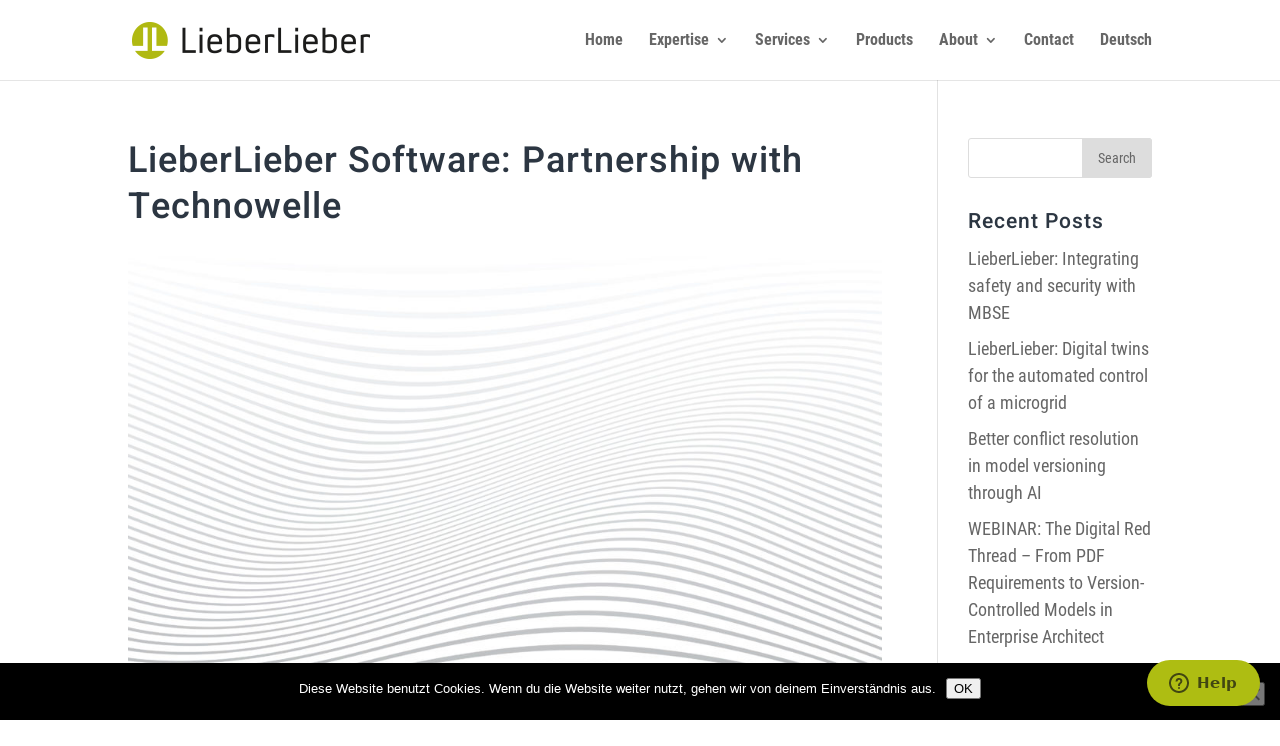

--- FILE ---
content_type: text/html; charset=UTF-8
request_url: https://www.lieberlieber.com/en/lieberlieber-software-partnership-with-technowelle/
body_size: 20249
content:



<!DOCTYPE html>
<!--[if IE 6]>
<html id="ie6" lang="en-US">
<![endif]-->
<!--[if IE 7]>
<html id="ie7" lang="en-US">
<![endif]-->
<!--[if IE 8]>
<html id="ie8" lang="en-US">
<![endif]-->
<!--[if !(IE 6) | !(IE 7) | !(IE 8)  ]><!-->
<html lang="en-US">
<!--<![endif]-->
<head>
<meta charset="UTF-8" />
<!-- Start of  Zendesk Widget script -->
<script id="ze-snippet" src="https://static.zdassets.com/ekr/snippet.js?key=617d077f-0e4c-4594-a3e6-4618bd920d52"> </script>
<!-- End of  Zendesk Widget script -->
<meta name="google-site-verification" content="BioT2SYUXly9VAnXv3293M6dK7x19a_vRJDtQiTDKLM" />
<!-- Google Tag Manager -->
<script>(function(w,d,s,l,i){w[l]=w[l]||[];w[l].push({'gtm.start':
new Date().getTime(),event:'gtm.js'});var f=d.getElementsByTagName(s)[0],
j=d.createElement(s),dl=l!='dataLayer'?'&l='+l:'';j.async=true;j.src=
'https://www.googletagmanager.com/gtm.js?id='+i+dl;f.parentNode.insertBefore(j,f);
})(window,document,'script','dataLayer','GTM-TDC64G7');</script>
<!-- End Google Tag Manager -->
<meta http-equiv="X-UA-Compatible" content="IE=edge">
<link rel="pingback" href="https://www.lieberlieber.com/xmlrpc.php" />
<!--[if lt IE 9]>
<script src="https://www.lieberlieber.com/wp-content/themes/Divi/js/html5.js" type="text/javascript"></script>
<![endif]-->
<script type="text/javascript">
document.documentElement.className = 'js';
</script>
<meta name='robots' content='index, follow, max-image-preview:large, max-snippet:-1, max-video-preview:-1' />
<style>img:is([sizes="auto" i], [sizes^="auto," i]) { contain-intrinsic-size: 3000px 1500px }</style>
<link rel="alternate" href="https://www.lieberlieber.com/lieberlieber-software-partnerschaft-mit-technowelle/" hreflang="de" />
<link rel="alternate" href="https://www.lieberlieber.com/en/lieberlieber-software-partnership-with-technowelle/" hreflang="en" />
<!-- This site is optimized with the Yoast SEO Premium plugin v19.5 (Yoast SEO v26.4) - https://yoast.com/wordpress/plugins/seo/ -->
<title>Partnership with Technowelle &#060; LieberLieber Software GmbH</title>
<meta name="description" content="The German startup Technowelle is a new partner of LieberLieber Software and will further develop Autosar Engineer under the name Modsar." />
<link rel="canonical" href="https://www.lieberlieber.com/en/lieberlieber-software-partnership-with-technowelle/" />
<meta property="og:locale" content="en_US" />
<meta property="og:locale:alternate" content="de_DE" />
<meta property="og:type" content="article" />
<meta property="og:title" content="LieberLieber Software: Partnership with Technowelle" />
<meta property="og:description" content="The German startup Technowelle is a new partner of LieberLieber and will further develop Autosar Engineer, which was introduced in 2014, under the name Modsar. Technowelle’s goal is to support customers in creating innovative concepts for the development of UML architectures and AI projects." />
<meta property="og:url" content="https://www.lieberlieber.com/en/lieberlieber-software-partnership-with-technowelle/" />
<meta property="og:site_name" content="LieberLieber Software GmbH" />
<meta property="article:publisher" content="https://www.facebook.com/LieberLieber/" />
<meta property="article:published_time" content="2021-10-13T12:24:13+00:00" />
<meta property="article:modified_time" content="2022-09-05T14:24:31+00:00" />
<meta property="og:image" content="https://www.lieberlieber.com/wp-content/uploads/2021/10/iStock-1067557570-scaled.jpg" />
<meta property="og:image:width" content="2560" />
<meta property="og:image:height" content="1707" />
<meta property="og:image:type" content="image/jpeg" />
<meta name="author" content="Flo" />
<meta name="twitter:card" content="summary_large_image" />
<meta name="twitter:label1" content="Written by" />
<meta name="twitter:data1" content="Flo" />
<meta name="twitter:label2" content="Est. reading time" />
<meta name="twitter:data2" content="4 minutes" />
<script type="application/ld+json" class="yoast-schema-graph">{"@context":"https://schema.org","@graph":[{"@type":"Article","@id":"https://www.lieberlieber.com/en/lieberlieber-software-partnership-with-technowelle/#article","isPartOf":{"@id":"https://www.lieberlieber.com/en/lieberlieber-software-partnership-with-technowelle/"},"author":{"name":"Flo","@id":"https://www.lieberlieber.com/en/home-en/#/schema/person/fdc069224151978f6e158799436ef58a"},"headline":"LieberLieber Software: Partnership with Technowelle","datePublished":"2021-10-13T12:24:13+00:00","dateModified":"2022-09-05T14:24:31+00:00","mainEntityOfPage":{"@id":"https://www.lieberlieber.com/en/lieberlieber-software-partnership-with-technowelle/"},"wordCount":819,"publisher":{"@id":"https://www.lieberlieber.com/en/home-en/#organization"},"image":{"@id":"https://www.lieberlieber.com/en/lieberlieber-software-partnership-with-technowelle/#primaryimage"},"thumbnailUrl":"https://www.lieberlieber.com/wp-content/uploads/2021/10/iStock-1067557570-scaled.jpg","articleSection":["General"],"inLanguage":"en-US"},{"@type":"WebPage","@id":"https://www.lieberlieber.com/en/lieberlieber-software-partnership-with-technowelle/","url":"https://www.lieberlieber.com/en/lieberlieber-software-partnership-with-technowelle/","name":"Partnership with Technowelle &#060; LieberLieber Software GmbH","isPartOf":{"@id":"https://www.lieberlieber.com/en/home-en/#website"},"primaryImageOfPage":{"@id":"https://www.lieberlieber.com/en/lieberlieber-software-partnership-with-technowelle/#primaryimage"},"image":{"@id":"https://www.lieberlieber.com/en/lieberlieber-software-partnership-with-technowelle/#primaryimage"},"thumbnailUrl":"https://www.lieberlieber.com/wp-content/uploads/2021/10/iStock-1067557570-scaled.jpg","datePublished":"2021-10-13T12:24:13+00:00","dateModified":"2022-09-05T14:24:31+00:00","description":"The German startup Technowelle is a new partner of LieberLieber Software and will further develop Autosar Engineer under the name Modsar.","breadcrumb":{"@id":"https://www.lieberlieber.com/en/lieberlieber-software-partnership-with-technowelle/#breadcrumb"},"inLanguage":"en-US","potentialAction":[{"@type":"ReadAction","target":["https://www.lieberlieber.com/en/lieberlieber-software-partnership-with-technowelle/"]}]},{"@type":"ImageObject","inLanguage":"en-US","@id":"https://www.lieberlieber.com/en/lieberlieber-software-partnership-with-technowelle/#primaryimage","url":"https://www.lieberlieber.com/wp-content/uploads/2021/10/iStock-1067557570-scaled.jpg","contentUrl":"https://www.lieberlieber.com/wp-content/uploads/2021/10/iStock-1067557570-scaled.jpg","width":2560,"height":1707,"caption":"White wavy lines background. Abstract striped texture. Vector art."},{"@type":"BreadcrumbList","@id":"https://www.lieberlieber.com/en/lieberlieber-software-partnership-with-technowelle/#breadcrumb","itemListElement":[{"@type":"ListItem","position":1,"name":"Startseite","item":"https://www.lieberlieber.com/en/home-en/"},{"@type":"ListItem","position":2,"name":"LieberLieber Software: Partnership with Technowelle"}]},{"@type":"WebSite","@id":"https://www.lieberlieber.com/en/home-en/#website","url":"https://www.lieberlieber.com/en/home-en/","name":"LieberLieber Software GmbH","description":"Software GmbH","publisher":{"@id":"https://www.lieberlieber.com/en/home-en/#organization"},"potentialAction":[{"@type":"SearchAction","target":{"@type":"EntryPoint","urlTemplate":"https://www.lieberlieber.com/en/home-en/?s={search_term_string}"},"query-input":{"@type":"PropertyValueSpecification","valueRequired":true,"valueName":"search_term_string"}}],"inLanguage":"en-US"},{"@type":"Organization","@id":"https://www.lieberlieber.com/en/home-en/#organization","name":"LieberLieber Software GmbH","url":"https://www.lieberlieber.com/en/home-en/","logo":{"@type":"ImageObject","inLanguage":"en-US","@id":"https://www.lieberlieber.com/en/home-en/#/schema/logo/image/","url":"https://www.lieberlieber.com/wp-content/uploads/2017/08/LL_Only.png","contentUrl":"https://www.lieberlieber.com/wp-content/uploads/2017/08/LL_Only.png","width":1000,"height":384,"caption":"LieberLieber Software GmbH"},"image":{"@id":"https://www.lieberlieber.com/en/home-en/#/schema/logo/image/"},"sameAs":["https://www.facebook.com/LieberLieber/","https://www.youtube.com/user/LieberLieberSoftware/"]},{"@type":"Person","@id":"https://www.lieberlieber.com/en/home-en/#/schema/person/fdc069224151978f6e158799436ef58a","name":"Flo","image":{"@type":"ImageObject","inLanguage":"en-US","@id":"https://www.lieberlieber.com/en/home-en/#/schema/person/image/","url":"https://secure.gravatar.com/avatar/42de09ca41e9416cfb2af696e995fd4e?s=96&d=mm&r=g","contentUrl":"https://secure.gravatar.com/avatar/42de09ca41e9416cfb2af696e995fd4e?s=96&d=mm&r=g","caption":"Flo"}}]}</script>
<!-- / Yoast SEO Premium plugin. -->
<link rel="alternate" type="application/rss+xml" title="LieberLieber Software GmbH &raquo; Feed" href="https://www.lieberlieber.com/en/feed/" />
<link rel="alternate" type="application/rss+xml" title="LieberLieber Software GmbH &raquo; Comments Feed" href="https://www.lieberlieber.com/en/comments/feed/" />
<script type="text/javascript">
/* <![CDATA[ */
window._wpemojiSettings = {"baseUrl":"https:\/\/s.w.org\/images\/core\/emoji\/15.0.3\/72x72\/","ext":".png","svgUrl":"https:\/\/s.w.org\/images\/core\/emoji\/15.0.3\/svg\/","svgExt":".svg","source":{"concatemoji":"https:\/\/www.lieberlieber.com\/wp-includes\/js\/wp-emoji-release.min.js?ver=6.7.4"}};
/*! This file is auto-generated */
!function(i,n){var o,s,e;function c(e){try{var t={supportTests:e,timestamp:(new Date).valueOf()};sessionStorage.setItem(o,JSON.stringify(t))}catch(e){}}function p(e,t,n){e.clearRect(0,0,e.canvas.width,e.canvas.height),e.fillText(t,0,0);var t=new Uint32Array(e.getImageData(0,0,e.canvas.width,e.canvas.height).data),r=(e.clearRect(0,0,e.canvas.width,e.canvas.height),e.fillText(n,0,0),new Uint32Array(e.getImageData(0,0,e.canvas.width,e.canvas.height).data));return t.every(function(e,t){return e===r[t]})}function u(e,t,n){switch(t){case"flag":return n(e,"\ud83c\udff3\ufe0f\u200d\u26a7\ufe0f","\ud83c\udff3\ufe0f\u200b\u26a7\ufe0f")?!1:!n(e,"\ud83c\uddfa\ud83c\uddf3","\ud83c\uddfa\u200b\ud83c\uddf3")&&!n(e,"\ud83c\udff4\udb40\udc67\udb40\udc62\udb40\udc65\udb40\udc6e\udb40\udc67\udb40\udc7f","\ud83c\udff4\u200b\udb40\udc67\u200b\udb40\udc62\u200b\udb40\udc65\u200b\udb40\udc6e\u200b\udb40\udc67\u200b\udb40\udc7f");case"emoji":return!n(e,"\ud83d\udc26\u200d\u2b1b","\ud83d\udc26\u200b\u2b1b")}return!1}function f(e,t,n){var r="undefined"!=typeof WorkerGlobalScope&&self instanceof WorkerGlobalScope?new OffscreenCanvas(300,150):i.createElement("canvas"),a=r.getContext("2d",{willReadFrequently:!0}),o=(a.textBaseline="top",a.font="600 32px Arial",{});return e.forEach(function(e){o[e]=t(a,e,n)}),o}function t(e){var t=i.createElement("script");t.src=e,t.defer=!0,i.head.appendChild(t)}"undefined"!=typeof Promise&&(o="wpEmojiSettingsSupports",s=["flag","emoji"],n.supports={everything:!0,everythingExceptFlag:!0},e=new Promise(function(e){i.addEventListener("DOMContentLoaded",e,{once:!0})}),new Promise(function(t){var n=function(){try{var e=JSON.parse(sessionStorage.getItem(o));if("object"==typeof e&&"number"==typeof e.timestamp&&(new Date).valueOf()<e.timestamp+604800&&"object"==typeof e.supportTests)return e.supportTests}catch(e){}return null}();if(!n){if("undefined"!=typeof Worker&&"undefined"!=typeof OffscreenCanvas&&"undefined"!=typeof URL&&URL.createObjectURL&&"undefined"!=typeof Blob)try{var e="postMessage("+f.toString()+"("+[JSON.stringify(s),u.toString(),p.toString()].join(",")+"));",r=new Blob([e],{type:"text/javascript"}),a=new Worker(URL.createObjectURL(r),{name:"wpTestEmojiSupports"});return void(a.onmessage=function(e){c(n=e.data),a.terminate(),t(n)})}catch(e){}c(n=f(s,u,p))}t(n)}).then(function(e){for(var t in e)n.supports[t]=e[t],n.supports.everything=n.supports.everything&&n.supports[t],"flag"!==t&&(n.supports.everythingExceptFlag=n.supports.everythingExceptFlag&&n.supports[t]);n.supports.everythingExceptFlag=n.supports.everythingExceptFlag&&!n.supports.flag,n.DOMReady=!1,n.readyCallback=function(){n.DOMReady=!0}}).then(function(){return e}).then(function(){var e;n.supports.everything||(n.readyCallback(),(e=n.source||{}).concatemoji?t(e.concatemoji):e.wpemoji&&e.twemoji&&(t(e.twemoji),t(e.wpemoji)))}))}((window,document),window._wpemojiSettings);
/* ]]> */
</script>
<meta content="Divi Child Theme für LieberLieber v.0.9" name="generator"/><!-- <link rel='stylesheet' id='bxslider-css-css' href='https://www.lieberlieber.com/wp-content/plugins/kiwi-logo-carousel/third-party/jquery.bxslider/jquery.bxslider.css?ver=6.7.4' type='text/css' media='' /> -->
<!-- <link rel='stylesheet' id='kiwi-logo-carousel-styles-css' href='https://www.lieberlieber.com/wp-content/plugins/kiwi-logo-carousel/custom-styles.css?ver=6.7.4' type='text/css' media='' /> -->
<link rel="stylesheet" type="text/css" href="//www.lieberlieber.com/wp-content/cache/wpfc-minified/2foi5wzp/7x8b5.css" media="all"/>
<style id='wp-emoji-styles-inline-css' type='text/css'>
img.wp-smiley, img.emoji {
display: inline !important;
border: none !important;
box-shadow: none !important;
height: 1em !important;
width: 1em !important;
margin: 0 0.07em !important;
vertical-align: -0.1em !important;
background: none !important;
padding: 0 !important;
}
</style>
<!-- <link rel='stylesheet' id='wp-block-library-css' href='https://www.lieberlieber.com/wp-includes/css/dist/block-library/style.min.css?ver=6.7.4' type='text/css' media='all' /> -->
<!-- <link rel='stylesheet' id='wp-components-css' href='https://www.lieberlieber.com/wp-includes/css/dist/components/style.min.css?ver=6.7.4' type='text/css' media='all' /> -->
<!-- <link rel='stylesheet' id='wp-preferences-css' href='https://www.lieberlieber.com/wp-includes/css/dist/preferences/style.min.css?ver=6.7.4' type='text/css' media='all' /> -->
<!-- <link rel='stylesheet' id='wp-block-editor-css' href='https://www.lieberlieber.com/wp-includes/css/dist/block-editor/style.min.css?ver=6.7.4' type='text/css' media='all' /> -->
<!-- <link rel='stylesheet' id='popup-maker-block-library-style-css' href='https://www.lieberlieber.com/wp-content/plugins/popup-maker/dist/packages/block-library-style.css?ver=dbea705cfafe089d65f1' type='text/css' media='all' /> -->
<link rel="stylesheet" type="text/css" href="//www.lieberlieber.com/wp-content/cache/wpfc-minified/d61r7il1/41g6c.css" media="all"/>
<style id='classic-theme-styles-inline-css' type='text/css'>
/*! This file is auto-generated */
.wp-block-button__link{color:#fff;background-color:#32373c;border-radius:9999px;box-shadow:none;text-decoration:none;padding:calc(.667em + 2px) calc(1.333em + 2px);font-size:1.125em}.wp-block-file__button{background:#32373c;color:#fff;text-decoration:none}
</style>
<style id='global-styles-inline-css' type='text/css'>
:root{--wp--preset--aspect-ratio--square: 1;--wp--preset--aspect-ratio--4-3: 4/3;--wp--preset--aspect-ratio--3-4: 3/4;--wp--preset--aspect-ratio--3-2: 3/2;--wp--preset--aspect-ratio--2-3: 2/3;--wp--preset--aspect-ratio--16-9: 16/9;--wp--preset--aspect-ratio--9-16: 9/16;--wp--preset--color--black: #000000;--wp--preset--color--cyan-bluish-gray: #abb8c3;--wp--preset--color--white: #ffffff;--wp--preset--color--pale-pink: #f78da7;--wp--preset--color--vivid-red: #cf2e2e;--wp--preset--color--luminous-vivid-orange: #ff6900;--wp--preset--color--luminous-vivid-amber: #fcb900;--wp--preset--color--light-green-cyan: #7bdcb5;--wp--preset--color--vivid-green-cyan: #00d084;--wp--preset--color--pale-cyan-blue: #8ed1fc;--wp--preset--color--vivid-cyan-blue: #0693e3;--wp--preset--color--vivid-purple: #9b51e0;--wp--preset--gradient--vivid-cyan-blue-to-vivid-purple: linear-gradient(135deg,rgba(6,147,227,1) 0%,rgb(155,81,224) 100%);--wp--preset--gradient--light-green-cyan-to-vivid-green-cyan: linear-gradient(135deg,rgb(122,220,180) 0%,rgb(0,208,130) 100%);--wp--preset--gradient--luminous-vivid-amber-to-luminous-vivid-orange: linear-gradient(135deg,rgba(252,185,0,1) 0%,rgba(255,105,0,1) 100%);--wp--preset--gradient--luminous-vivid-orange-to-vivid-red: linear-gradient(135deg,rgba(255,105,0,1) 0%,rgb(207,46,46) 100%);--wp--preset--gradient--very-light-gray-to-cyan-bluish-gray: linear-gradient(135deg,rgb(238,238,238) 0%,rgb(169,184,195) 100%);--wp--preset--gradient--cool-to-warm-spectrum: linear-gradient(135deg,rgb(74,234,220) 0%,rgb(151,120,209) 20%,rgb(207,42,186) 40%,rgb(238,44,130) 60%,rgb(251,105,98) 80%,rgb(254,248,76) 100%);--wp--preset--gradient--blush-light-purple: linear-gradient(135deg,rgb(255,206,236) 0%,rgb(152,150,240) 100%);--wp--preset--gradient--blush-bordeaux: linear-gradient(135deg,rgb(254,205,165) 0%,rgb(254,45,45) 50%,rgb(107,0,62) 100%);--wp--preset--gradient--luminous-dusk: linear-gradient(135deg,rgb(255,203,112) 0%,rgb(199,81,192) 50%,rgb(65,88,208) 100%);--wp--preset--gradient--pale-ocean: linear-gradient(135deg,rgb(255,245,203) 0%,rgb(182,227,212) 50%,rgb(51,167,181) 100%);--wp--preset--gradient--electric-grass: linear-gradient(135deg,rgb(202,248,128) 0%,rgb(113,206,126) 100%);--wp--preset--gradient--midnight: linear-gradient(135deg,rgb(2,3,129) 0%,rgb(40,116,252) 100%);--wp--preset--font-size--small: 13px;--wp--preset--font-size--medium: 20px;--wp--preset--font-size--large: 36px;--wp--preset--font-size--x-large: 42px;--wp--preset--spacing--20: 0.44rem;--wp--preset--spacing--30: 0.67rem;--wp--preset--spacing--40: 1rem;--wp--preset--spacing--50: 1.5rem;--wp--preset--spacing--60: 2.25rem;--wp--preset--spacing--70: 3.38rem;--wp--preset--spacing--80: 5.06rem;--wp--preset--shadow--natural: 6px 6px 9px rgba(0, 0, 0, 0.2);--wp--preset--shadow--deep: 12px 12px 50px rgba(0, 0, 0, 0.4);--wp--preset--shadow--sharp: 6px 6px 0px rgba(0, 0, 0, 0.2);--wp--preset--shadow--outlined: 6px 6px 0px -3px rgba(255, 255, 255, 1), 6px 6px rgba(0, 0, 0, 1);--wp--preset--shadow--crisp: 6px 6px 0px rgba(0, 0, 0, 1);}:where(.is-layout-flex){gap: 0.5em;}:where(.is-layout-grid){gap: 0.5em;}body .is-layout-flex{display: flex;}.is-layout-flex{flex-wrap: wrap;align-items: center;}.is-layout-flex > :is(*, div){margin: 0;}body .is-layout-grid{display: grid;}.is-layout-grid > :is(*, div){margin: 0;}:where(.wp-block-columns.is-layout-flex){gap: 2em;}:where(.wp-block-columns.is-layout-grid){gap: 2em;}:where(.wp-block-post-template.is-layout-flex){gap: 1.25em;}:where(.wp-block-post-template.is-layout-grid){gap: 1.25em;}.has-black-color{color: var(--wp--preset--color--black) !important;}.has-cyan-bluish-gray-color{color: var(--wp--preset--color--cyan-bluish-gray) !important;}.has-white-color{color: var(--wp--preset--color--white) !important;}.has-pale-pink-color{color: var(--wp--preset--color--pale-pink) !important;}.has-vivid-red-color{color: var(--wp--preset--color--vivid-red) !important;}.has-luminous-vivid-orange-color{color: var(--wp--preset--color--luminous-vivid-orange) !important;}.has-luminous-vivid-amber-color{color: var(--wp--preset--color--luminous-vivid-amber) !important;}.has-light-green-cyan-color{color: var(--wp--preset--color--light-green-cyan) !important;}.has-vivid-green-cyan-color{color: var(--wp--preset--color--vivid-green-cyan) !important;}.has-pale-cyan-blue-color{color: var(--wp--preset--color--pale-cyan-blue) !important;}.has-vivid-cyan-blue-color{color: var(--wp--preset--color--vivid-cyan-blue) !important;}.has-vivid-purple-color{color: var(--wp--preset--color--vivid-purple) !important;}.has-black-background-color{background-color: var(--wp--preset--color--black) !important;}.has-cyan-bluish-gray-background-color{background-color: var(--wp--preset--color--cyan-bluish-gray) !important;}.has-white-background-color{background-color: var(--wp--preset--color--white) !important;}.has-pale-pink-background-color{background-color: var(--wp--preset--color--pale-pink) !important;}.has-vivid-red-background-color{background-color: var(--wp--preset--color--vivid-red) !important;}.has-luminous-vivid-orange-background-color{background-color: var(--wp--preset--color--luminous-vivid-orange) !important;}.has-luminous-vivid-amber-background-color{background-color: var(--wp--preset--color--luminous-vivid-amber) !important;}.has-light-green-cyan-background-color{background-color: var(--wp--preset--color--light-green-cyan) !important;}.has-vivid-green-cyan-background-color{background-color: var(--wp--preset--color--vivid-green-cyan) !important;}.has-pale-cyan-blue-background-color{background-color: var(--wp--preset--color--pale-cyan-blue) !important;}.has-vivid-cyan-blue-background-color{background-color: var(--wp--preset--color--vivid-cyan-blue) !important;}.has-vivid-purple-background-color{background-color: var(--wp--preset--color--vivid-purple) !important;}.has-black-border-color{border-color: var(--wp--preset--color--black) !important;}.has-cyan-bluish-gray-border-color{border-color: var(--wp--preset--color--cyan-bluish-gray) !important;}.has-white-border-color{border-color: var(--wp--preset--color--white) !important;}.has-pale-pink-border-color{border-color: var(--wp--preset--color--pale-pink) !important;}.has-vivid-red-border-color{border-color: var(--wp--preset--color--vivid-red) !important;}.has-luminous-vivid-orange-border-color{border-color: var(--wp--preset--color--luminous-vivid-orange) !important;}.has-luminous-vivid-amber-border-color{border-color: var(--wp--preset--color--luminous-vivid-amber) !important;}.has-light-green-cyan-border-color{border-color: var(--wp--preset--color--light-green-cyan) !important;}.has-vivid-green-cyan-border-color{border-color: var(--wp--preset--color--vivid-green-cyan) !important;}.has-pale-cyan-blue-border-color{border-color: var(--wp--preset--color--pale-cyan-blue) !important;}.has-vivid-cyan-blue-border-color{border-color: var(--wp--preset--color--vivid-cyan-blue) !important;}.has-vivid-purple-border-color{border-color: var(--wp--preset--color--vivid-purple) !important;}.has-vivid-cyan-blue-to-vivid-purple-gradient-background{background: var(--wp--preset--gradient--vivid-cyan-blue-to-vivid-purple) !important;}.has-light-green-cyan-to-vivid-green-cyan-gradient-background{background: var(--wp--preset--gradient--light-green-cyan-to-vivid-green-cyan) !important;}.has-luminous-vivid-amber-to-luminous-vivid-orange-gradient-background{background: var(--wp--preset--gradient--luminous-vivid-amber-to-luminous-vivid-orange) !important;}.has-luminous-vivid-orange-to-vivid-red-gradient-background{background: var(--wp--preset--gradient--luminous-vivid-orange-to-vivid-red) !important;}.has-very-light-gray-to-cyan-bluish-gray-gradient-background{background: var(--wp--preset--gradient--very-light-gray-to-cyan-bluish-gray) !important;}.has-cool-to-warm-spectrum-gradient-background{background: var(--wp--preset--gradient--cool-to-warm-spectrum) !important;}.has-blush-light-purple-gradient-background{background: var(--wp--preset--gradient--blush-light-purple) !important;}.has-blush-bordeaux-gradient-background{background: var(--wp--preset--gradient--blush-bordeaux) !important;}.has-luminous-dusk-gradient-background{background: var(--wp--preset--gradient--luminous-dusk) !important;}.has-pale-ocean-gradient-background{background: var(--wp--preset--gradient--pale-ocean) !important;}.has-electric-grass-gradient-background{background: var(--wp--preset--gradient--electric-grass) !important;}.has-midnight-gradient-background{background: var(--wp--preset--gradient--midnight) !important;}.has-small-font-size{font-size: var(--wp--preset--font-size--small) !important;}.has-medium-font-size{font-size: var(--wp--preset--font-size--medium) !important;}.has-large-font-size{font-size: var(--wp--preset--font-size--large) !important;}.has-x-large-font-size{font-size: var(--wp--preset--font-size--x-large) !important;}
:where(.wp-block-post-template.is-layout-flex){gap: 1.25em;}:where(.wp-block-post-template.is-layout-grid){gap: 1.25em;}
:where(.wp-block-columns.is-layout-flex){gap: 2em;}:where(.wp-block-columns.is-layout-grid){gap: 2em;}
:root :where(.wp-block-pullquote){font-size: 1.5em;line-height: 1.6;}
</style>
<!-- <link rel='stylesheet' id='cookie-notice-front-css' href='https://www.lieberlieber.com/wp-content/plugins/cookie-notice/css/front.min.css?ver=2.5.9' type='text/css' media='all' /> -->
<!-- <link rel='stylesheet' id='sb_dss_css-css' href='https://www.lieberlieber.com/wp-content/plugins/divi_sticky_sections/style.css?ver=6.7.4' type='text/css' media='all' /> -->
<!-- <link rel='stylesheet' id='dult2_css-css' href='https://www.lieberlieber.com/wp-content/plugins/divi_sticky_sections/fixedsticky.css?ver=6.7.4' type='text/css' media='all' /> -->
<!-- <link rel='stylesheet' id='sb_dss_js-css' href='https://www.lieberlieber.com/wp-content/plugins/divi_sticky_sections/fixedsticky.js?ver=6.7.4' type='text/css' media='all' /> -->
<!-- <link rel='stylesheet' id='modelle_animation-css' href='https://www.lieberlieber.com/wp-content/themes/DiviLieberLieber/css/modelle_animation.css?ver=6.7.4' type='text/css' media='all' /> -->
<!-- <link rel='stylesheet' id='typed_css-css' href='https://www.lieberlieber.com/wp-content/themes/DiviLieberLieber/css/typed_animation.css?ver=6.7.4' type='text/css' media='all' /> -->
<!-- <link rel='stylesheet' id='cirlce_css-css' href='https://www.lieberlieber.com/wp-content/themes/DiviLieberLieber/css/circle_animation.css?ver=6.7.4' type='text/css' media='all' /> -->
<!-- <link rel='stylesheet' id='divi-style-css' href='https://www.lieberlieber.com/wp-content/themes/DiviLieberLieber/style.css?ver=4.6.0' type='text/css' media='all' /> -->
<!-- <link rel='stylesheet' id='popup-maker-site-css' href='//www.lieberlieber.com/wp-content/uploads/pum/pum-site-styles.css?generated=1762253685&#038;ver=1.21.5' type='text/css' media='all' /> -->
<!-- <link rel='stylesheet' id='wpforms-choicesjs-css' href='https://www.lieberlieber.com/wp-content/plugins/wpforms/assets/css/integrations/divi/choices.min.css?ver=10.2.0' type='text/css' media='all' /> -->
<!-- <link rel='stylesheet' id='wpforms-smart-phone-field-css' href='https://www.lieberlieber.com/wp-content/plugins/wpforms/assets/pro/css/integrations/divi/intl-tel-input.min.css?ver=25.11.3' type='text/css' media='all' /> -->
<!-- <link rel='stylesheet' id='wpforms-richtext-field-css' href='https://www.lieberlieber.com/wp-content/plugins/wpforms/assets/pro/css/integrations/divi/richtext.min.css?ver=1.9.8.5' type='text/css' media='all' /> -->
<!-- <link rel='stylesheet' id='wpforms-content-field-css' href='https://www.lieberlieber.com/wp-content/plugins/wpforms/assets/pro/css/integrations/divi/content.min.css?ver=1.9.8.5' type='text/css' media='all' /> -->
<!-- <link rel='stylesheet' id='wpforms-divi-pro-classic-full-css' href='https://www.lieberlieber.com/wp-content/plugins/wpforms/assets/pro/css/integrations/divi/wpforms-classic-full.min.css?ver=1.9.8.5' type='text/css' media='all' /> -->
<!-- <link rel='stylesheet' id='dashicons-css' href='https://www.lieberlieber.com/wp-includes/css/dashicons.min.css?ver=6.7.4' type='text/css' media='all' /> -->
<link rel="stylesheet" type="text/css" href="//www.lieberlieber.com/wp-content/cache/wpfc-minified/7uacafs8/bk6jq.css" media="all"/>
<script type="text/javascript" src="https://www.lieberlieber.com/wp-includes/js/jquery/jquery.min.js?ver=3.7.1" id="jquery-core-js"></script>
<script type="text/javascript" src="https://www.lieberlieber.com/wp-includes/js/jquery/jquery-migrate.min.js?ver=3.4.1" id="jquery-migrate-js"></script>
<script type="text/javascript" id="cookie-notice-front-js-before">
/* <![CDATA[ */
var cnArgs = {"ajaxUrl":"https:\/\/www.lieberlieber.com\/wp-admin\/admin-ajax.php","nonce":"0182a122f6","hideEffect":"fade","position":"bottom","onScroll":false,"onScrollOffset":100,"onClick":false,"cookieName":"cookie_notice_accepted","cookieTime":2592000,"cookieTimeRejected":2592000,"globalCookie":false,"redirection":false,"cache":false,"revokeCookies":false,"revokeCookiesOpt":"automatic"};
/* ]]> */
</script>
<script type="text/javascript" src="https://www.lieberlieber.com/wp-content/plugins/cookie-notice/js/front.min.js?ver=2.5.9" id="cookie-notice-front-js"></script>
<script type="text/javascript" src="https://www.lieberlieber.com/wp-content/plugins/jc-recaptcha/js/jcscript.js?ver=6.7.4" id="jcscriptsRecaptcha-js"></script>
<script type="text/javascript" src="https://www.lieberlieber.com/wp-content/themes/DiviLieberLieber/js/modelle_animation.js?ver=6.7.4" id="modelle_animation-js"></script>
<script type="text/javascript" src="https://www.lieberlieber.com/wp-content/themes/DiviLieberLieber/js/modules/typed.min.js?ver=1" id="typed_lib-js"></script>
<script type="text/javascript" src="https://www.lieberlieber.com/wp-content/themes/DiviLieberLieber/js/typed_animation.js?ver=1" id="typed_animation-js"></script>
<script type="text/javascript" src="https://www.lieberlieber.com/wp-content/themes/DiviLieberLieber/js/circle_animation.js?ver=1" id="circle_animation-js"></script>
<script type="text/javascript" src="https://www.lieberlieber.com/wp-content/themes/Divi/core/admin/js/es6-promise.auto.min.js?ver=6.7.4" id="es6-promise-js"></script>
<script type="text/javascript" id="et-core-api-spam-recaptcha-js-extra">
/* <![CDATA[ */
var et_core_api_spam_recaptcha = {"site_key":"","page_action":{"action":"lieberlieber_software_partnership_with_technowelle"}};
/* ]]> */
</script>
<script type="text/javascript" src="https://www.lieberlieber.com/wp-content/themes/Divi/core/admin/js/recaptcha.js?ver=6.7.4" id="et-core-api-spam-recaptcha-js"></script>
<link rel="https://api.w.org/" href="https://www.lieberlieber.com/wp-json/" /><link rel="alternate" title="JSON" type="application/json" href="https://www.lieberlieber.com/wp-json/wp/v2/posts/8724" /><link rel="EditURI" type="application/rsd+xml" title="RSD" href="https://www.lieberlieber.com/xmlrpc.php?rsd" />
<meta name="generator" content="WordPress 6.7.4" />
<link rel='shortlink' href='https://www.lieberlieber.com/?p=8724' />
<link rel="alternate" title="oEmbed (JSON)" type="application/json+oembed" href="https://www.lieberlieber.com/wp-json/oembed/1.0/embed?url=https%3A%2F%2Fwww.lieberlieber.com%2Fen%2Flieberlieber-software-partnership-with-technowelle%2F&#038;lang=en" />
<link rel="alternate" title="oEmbed (XML)" type="text/xml+oembed" href="https://www.lieberlieber.com/wp-json/oembed/1.0/embed?url=https%3A%2F%2Fwww.lieberlieber.com%2Fen%2Flieberlieber-software-partnership-with-technowelle%2F&#038;format=xml&#038;lang=en" />
<meta name="viewport" content="width=device-width, initial-scale=1.0, maximum-scale=1.0, user-scalable=0" /><link rel="icon" href="https://www.lieberlieber.com/wp-content/uploads/2017/08/cropped-LL-icon_gruen-32x32.png" sizes="32x32" />
<link rel="icon" href="https://www.lieberlieber.com/wp-content/uploads/2017/08/cropped-LL-icon_gruen-192x192.png" sizes="192x192" />
<link rel="apple-touch-icon" href="https://www.lieberlieber.com/wp-content/uploads/2017/08/cropped-LL-icon_gruen-180x180.png" />
<meta name="msapplication-TileImage" content="https://www.lieberlieber.com/wp-content/uploads/2017/08/cropped-LL-icon_gruen-270x270.png" />
<style id="et-divi-customizer-global-cached-inline-styles">body,.et_pb_column_1_2 .et_quote_content blockquote cite,.et_pb_column_1_2 .et_link_content a.et_link_main_url,.et_pb_column_1_3 .et_quote_content blockquote cite,.et_pb_column_3_8 .et_quote_content blockquote cite,.et_pb_column_1_4 .et_quote_content blockquote cite,.et_pb_blog_grid .et_quote_content blockquote cite,.et_pb_column_1_3 .et_link_content a.et_link_main_url,.et_pb_column_3_8 .et_link_content a.et_link_main_url,.et_pb_column_1_4 .et_link_content a.et_link_main_url,.et_pb_blog_grid .et_link_content a.et_link_main_url,body .et_pb_bg_layout_light .et_pb_post p,body .et_pb_bg_layout_dark .et_pb_post p{font-size:18px}.et_pb_slide_content,.et_pb_best_value{font-size:20px}body{color:#2c3642}h1,h2,h3,h4,h5,h6{color:#2c3642}body{line-height:1.5em}.woocommerce #respond input#submit,.woocommerce-page #respond input#submit,.woocommerce #content input.button,.woocommerce-page #content input.button,.woocommerce-message,.woocommerce-error,.woocommerce-info{background:#bdcc00!important}#et_search_icon:hover,.mobile_menu_bar:before,.mobile_menu_bar:after,.et_toggle_slide_menu:after,.et-social-icon a:hover,.et_pb_sum,.et_pb_pricing li a,.et_pb_pricing_table_button,.et_overlay:before,.entry-summary p.price ins,.woocommerce div.product span.price,.woocommerce-page div.product span.price,.woocommerce #content div.product span.price,.woocommerce-page #content div.product span.price,.woocommerce div.product p.price,.woocommerce-page div.product p.price,.woocommerce #content div.product p.price,.woocommerce-page #content div.product p.price,.et_pb_member_social_links a:hover,.woocommerce .star-rating span:before,.woocommerce-page .star-rating span:before,.et_pb_widget li a:hover,.et_pb_filterable_portfolio .et_pb_portfolio_filters li a.active,.et_pb_filterable_portfolio .et_pb_portofolio_pagination ul li a.active,.et_pb_gallery .et_pb_gallery_pagination ul li a.active,.wp-pagenavi span.current,.wp-pagenavi a:hover,.nav-single a,.tagged_as a,.posted_in a{color:#bdcc00}.et_pb_contact_submit,.et_password_protected_form .et_submit_button,.et_pb_bg_layout_light .et_pb_newsletter_button,.comment-reply-link,.form-submit .et_pb_button,.et_pb_bg_layout_light .et_pb_promo_button,.et_pb_bg_layout_light .et_pb_more_button,.woocommerce a.button.alt,.woocommerce-page a.button.alt,.woocommerce button.button.alt,.woocommerce button.button.alt.disabled,.woocommerce-page button.button.alt,.woocommerce-page button.button.alt.disabled,.woocommerce input.button.alt,.woocommerce-page input.button.alt,.woocommerce #respond input#submit.alt,.woocommerce-page #respond input#submit.alt,.woocommerce #content input.button.alt,.woocommerce-page #content input.button.alt,.woocommerce a.button,.woocommerce-page a.button,.woocommerce button.button,.woocommerce-page button.button,.woocommerce input.button,.woocommerce-page input.button,.et_pb_contact p input[type="checkbox"]:checked+label i:before,.et_pb_bg_layout_light.et_pb_module.et_pb_button{color:#bdcc00}.footer-widget h4{color:#bdcc00}.et-search-form,.nav li ul,.et_mobile_menu,.footer-widget li:before,.et_pb_pricing li:before,blockquote{border-color:#bdcc00}.et_pb_counter_amount,.et_pb_featured_table .et_pb_pricing_heading,.et_quote_content,.et_link_content,.et_audio_content,.et_pb_post_slider.et_pb_bg_layout_dark,.et_slide_in_menu_container,.et_pb_contact p input[type="radio"]:checked+label i:before{background-color:#bdcc00}.container,.et_pb_row,.et_pb_slider .et_pb_container,.et_pb_fullwidth_section .et_pb_title_container,.et_pb_fullwidth_section .et_pb_title_featured_container,.et_pb_fullwidth_header:not(.et_pb_fullscreen) .et_pb_fullwidth_header_container{max-width:1920px}.et_boxed_layout #page-container,.et_boxed_layout.et_non_fixed_nav.et_transparent_nav #page-container #top-header,.et_boxed_layout.et_non_fixed_nav.et_transparent_nav #page-container #main-header,.et_fixed_nav.et_boxed_layout #page-container #top-header,.et_fixed_nav.et_boxed_layout #page-container #main-header,.et_boxed_layout #page-container .container,.et_boxed_layout #page-container .et_pb_row{max-width:2080px}a{color:#98ae1f}.nav li ul{border-color:#98ae1f}#top-header,#et-secondary-nav li ul{background-color:#bdcc00}#main-header .nav li ul a{color:rgba(0,0,0,0.7)}#top-menu li a{font-size:16px}body.et_vertical_nav .container.et_search_form_container .et-search-form input{font-size:16px!important}#top-menu li.current-menu-ancestor>a,#top-menu li.current-menu-item>a,.et_color_scheme_red #top-menu li.current-menu-ancestor>a,.et_color_scheme_red #top-menu li.current-menu-item>a,.et_color_scheme_pink #top-menu li.current-menu-ancestor>a,.et_color_scheme_pink #top-menu li.current-menu-item>a,.et_color_scheme_orange #top-menu li.current-menu-ancestor>a,.et_color_scheme_orange #top-menu li.current-menu-item>a,.et_color_scheme_green #top-menu li.current-menu-ancestor>a,.et_color_scheme_green #top-menu li.current-menu-item>a{color:#98ae1f}#footer-widgets .footer-widget a,#footer-widgets .footer-widget li a,#footer-widgets .footer-widget li a:hover{color:#ffffff}.footer-widget{color:#ffffff}#main-footer .footer-widget h4{color:#bdcc00}.footer-widget li:before{border-color:#bdcc00}.footer-widget,.footer-widget li,.footer-widget li a,#footer-info{font-size:17px}.footer-widget .et_pb_widget div,.footer-widget .et_pb_widget ul,.footer-widget .et_pb_widget ol,.footer-widget .et_pb_widget label{line-height:1.7em}#footer-widgets .footer-widget li:before{top:11.45px}#et-footer-nav{background-color:#2b3642}#et-footer-nav .bottom-nav li.current-menu-item a{color:#98ae1f}#footer-bottom{background-color:#98ae1f}body .et_pb_button:hover,.woocommerce a.button.alt:hover,.woocommerce-page a.button.alt:hover,.woocommerce button.button.alt:hover,.woocommerce button.button.alt.disabled:hover,.woocommerce-page button.button.alt:hover,.woocommerce-page button.button.alt.disabled:hover,.woocommerce input.button.alt:hover,.woocommerce-page input.button.alt:hover,.woocommerce #respond input#submit.alt:hover,.woocommerce-page #respond input#submit.alt:hover,.woocommerce #content input.button.alt:hover,.woocommerce-page #content input.button.alt:hover,.woocommerce a.button:hover,.woocommerce-page a.button:hover,.woocommerce button.button:hover,.woocommerce-page button.button:hover,.woocommerce input.button:hover,.woocommerce-page input.button:hover,.woocommerce #respond input#submit:hover,.woocommerce-page #respond input#submit:hover,.woocommerce #content input.button:hover,.woocommerce-page #content input.button:hover{border-radius:0px}h1,h2,h3,h4,h5,h6,.et_quote_content blockquote p,.et_pb_slide_description .et_pb_slide_title{letter-spacing:1px;line-height:1.3em}body.home-posts #left-area .et_pb_post h2,body.archive #left-area .et_pb_post h2,body.search #left-area .et_pb_post h2,body.single .et_post_meta_wrapper h1{letter-spacing:1px}@media only screen and (min-width:981px){.footer-widget h4{font-size:16px}.et_header_style_centered.et_hide_primary_logo #main-header:not(.et-fixed-header) .logo_container,.et_header_style_centered.et_hide_fixed_logo #main-header.et-fixed-header .logo_container{height:11.88px}.et-fixed-header #top-menu li a{font-size:14px}.et-fixed-header #top-menu li.current-menu-ancestor>a,.et-fixed-header #top-menu li.current-menu-item>a{color:#98ae1f!important}}@media only screen and (min-width:2400px){.et_pb_row{padding:48px 0}.et_pb_section{padding:96px 0}.single.et_pb_pagebuilder_layout.et_full_width_page .et_post_meta_wrapper{padding-top:144px}.et_pb_fullwidth_section{padding:0}}h1,h1.et_pb_contact_main_title,.et_pb_title_container h1{font-size:36px}h2,.product .related h2,.et_pb_column_1_2 .et_quote_content blockquote p{font-size:30px}h3{font-size:26px}h4,.et_pb_circle_counter h3,.et_pb_number_counter h3,.et_pb_column_1_3 .et_pb_post h2,.et_pb_column_1_4 .et_pb_post h2,.et_pb_blog_grid h2,.et_pb_column_1_3 .et_quote_content blockquote p,.et_pb_column_3_8 .et_quote_content blockquote p,.et_pb_column_1_4 .et_quote_content blockquote p,.et_pb_blog_grid .et_quote_content blockquote p,.et_pb_column_1_3 .et_link_content h2,.et_pb_column_3_8 .et_link_content h2,.et_pb_column_1_4 .et_link_content h2,.et_pb_blog_grid .et_link_content h2,.et_pb_column_1_3 .et_audio_content h2,.et_pb_column_3_8 .et_audio_content h2,.et_pb_column_1_4 .et_audio_content h2,.et_pb_blog_grid .et_audio_content h2,.et_pb_column_3_8 .et_pb_audio_module_content h2,.et_pb_column_1_3 .et_pb_audio_module_content h2,.et_pb_gallery_grid .et_pb_gallery_item h3,.et_pb_portfolio_grid .et_pb_portfolio_item h2,.et_pb_filterable_portfolio_grid .et_pb_portfolio_item h2{font-size:21px}h5{font-size:19px}h6{font-size:16px}.et_pb_slide_description .et_pb_slide_title{font-size:55px}.woocommerce ul.products li.product h3,.woocommerce-page ul.products li.product h3,.et_pb_gallery_grid .et_pb_gallery_item h3,.et_pb_portfolio_grid .et_pb_portfolio_item h2,.et_pb_filterable_portfolio_grid .et_pb_portfolio_item h2,.et_pb_column_1_4 .et_pb_audio_module_content h2{font-size:19px}@media only screen and (max-width:980px){body,.et_pb_column_1_2 .et_quote_content blockquote cite,.et_pb_column_1_2 .et_link_content a.et_link_main_url,.et_pb_column_1_3 .et_quote_content blockquote cite,.et_pb_column_3_8 .et_quote_content blockquote cite,.et_pb_column_1_4 .et_quote_content blockquote cite,.et_pb_blog_grid .et_quote_content blockquote cite,.et_pb_column_1_3 .et_link_content a.et_link_main_url,.et_pb_column_3_8 .et_link_content a.et_link_main_url,.et_pb_column_1_4 .et_link_content a.et_link_main_url,.et_pb_blog_grid .et_link_content a.et_link_main_url{font-size:17px}.et_pb_slider.et_pb_module .et_pb_slides .et_pb_slide_content,.et_pb_best_value{font-size:19px}h1{font-size:28px}h2,.product .related h2,.et_pb_column_1_2 .et_quote_content blockquote p{font-size:24px}h3{font-size:20px}h4,.et_pb_circle_counter h3,.et_pb_number_counter h3,.et_pb_column_1_3 .et_pb_post h2,.et_pb_column_1_4 .et_pb_post h2,.et_pb_blog_grid h2,.et_pb_column_1_3 .et_quote_content blockquote p,.et_pb_column_3_8 .et_quote_content blockquote p,.et_pb_column_1_4 .et_quote_content blockquote p,.et_pb_blog_grid .et_quote_content blockquote p,.et_pb_column_1_3 .et_link_content h2,.et_pb_column_3_8 .et_link_content h2,.et_pb_column_1_4 .et_link_content h2,.et_pb_blog_grid .et_link_content h2,.et_pb_column_1_3 .et_audio_content h2,.et_pb_column_3_8 .et_audio_content h2,.et_pb_column_1_4 .et_audio_content h2,.et_pb_blog_grid .et_audio_content h2,.et_pb_column_3_8 .et_pb_audio_module_content h2,.et_pb_column_1_3 .et_pb_audio_module_content h2,.et_pb_gallery_grid .et_pb_gallery_item h3,.et_pb_portfolio_grid .et_pb_portfolio_item h2,.et_pb_filterable_portfolio_grid .et_pb_portfolio_item h2{font-size:16px}.et_pb_slider.et_pb_module .et_pb_slides .et_pb_slide_description .et_pb_slide_title{font-size:42px}.woocommerce ul.products li.product h3,.woocommerce-page ul.products li.product h3,.et_pb_gallery_grid .et_pb_gallery_item h3,.et_pb_portfolio_grid .et_pb_portfolio_item h2,.et_pb_filterable_portfolio_grid .et_pb_portfolio_item h2,.et_pb_column_1_4 .et_pb_audio_module_content h2{font-size:14px}h5{font-size:14px}h6{font-size:13px}}	h1,h2,h3,h4,h5,h6{font-family:'Heebo',sans-serif}body,input,textarea,select{font-family:'Roboto Condensed',sans-serif}.et_pb_slide_description h2.et_pb_slide_title{font-size:32px}.post-meta{display:none}.et_pb_section{padding:0px}#divi-overlay-container-2679 .et-pb-contact-message{color:#ffffff}#sidebar-overlay form label{color:#ffffff}#sidebar-overlay form p{color:#ffffff;width:70%;text-align:right}#sidebar-overlay form input{}div.wpcf7-response-output{color:#ffffff}div.wpcf7-mail-sent-ok{font-size:22px;border:2px solid white;padding:5px;text-align:center}#sidebar-overlay input.wpcf7-submit{margin-right:-1em}#sidebar-overlay form .wpcf7-not-valid-tip{color:#bdcc00}#sidebar-overlay form .wpcf7-response-output{font-size:22px;color:#bdcc00;border:2px solid #bdcc00;padding:5px;text-align:center}.ajaxloader{margin-top:3em}footer .et_pb_section_0_tb_footer{position:fixed;left:20px;bottom:20px;display:flex;z-index:99}.et_pb_section_0_tb_footer{background-color:transparent}.et_contact_bottom_container{margin-top:3px}@font-face{font-family:'Heebo';font-style:normal;font-weight:400;src:local(''),url('https://www.lieberlieber.com/wp-content/themes/DiviLieberLieber/fonts/heebo-v21-latin-regular.woff2') format('woff2'),url('https://www.lieberlieber.com/wp-content/themes/DiviLieberLieber/fonts/heebo-v21-latin-regular.woff') format('woff')}@font-face{font-family:'Heebo';font-style:normal;font-weight:500;src:local(''),url('https://www.lieberlieber.com/wp-content/themes/DiviLieberLieber/fonts/heebo-v21-latin-500.woff2') format('woff2'),url('https://www.lieberlieber.com/wp-content/themes/DiviLieberLieber/fonts/heebo-v21-latin-500.woff') format('woff')}@font-face{font-family:'Heebo';font-style:normal;font-weight:700;src:local(''),url('https://www.lieberlieber.com/wp-content/themes/DiviLieberLieber/fonts/heebo-v21-latin-700.woff2') format('woff2'),url('https://www.lieberlieber.com/wp-content/themes/DiviLieberLieber/fonts/heebo-v21-latin-700.woff') format('woff')}@font-face{font-family:'Roboto Condensed';font-style:normal;font-weight:300;src:local(''),url('https://www.lieberlieber.com/wp-content/themes/DiviLieberLieber/fonts/roboto-condensed-v25-latin-300.woff2') format('woff2'),url('https://www.lieberlieber.com/wp-content/themes/DiviLieberLieber/fonts/roboto-condensed-v25-latin-300.woff') format('woff')}@font-face{font-family:'Roboto Condensed';font-style:italic;font-weight:300;src:local(''),url('https://www.lieberlieber.com/wp-content/themes/DiviLieberLieber/fonts/roboto-condensed-v25-latin-300italic.woff2') format('woff2'),url('https://www.lieberlieber.com/wp-content/themes/DiviLieberLieber/fonts/roboto-condensed-v25-latin-300italic.woff') format('woff')}@font-face{font-family:'Roboto Condensed';font-style:normal;font-weight:400;src:local(''),url('https://www.lieberlieber.com/wp-content/themes/DiviLieberLieber/fonts/roboto-condensed-v25-latin-regular.woff2') format('woff2'),url('https://www.lieberlieber.com/wp-content/themes/DiviLieberLieber/fonts/roboto-condensed-v25-latin-regular.woff') format('woff')}@font-face{font-family:'Roboto Condensed';font-style:italic;font-weight:400;src:local(''),url('https://www.lieberlieber.com/wp-content/themes/DiviLieberLieber/fonts/roboto-condensed-v25-latin-italic.woff2') format('woff2'),url('https://www.lieberlieber.com/wp-content/themes/DiviLieberLieber/fonts/roboto-condensed-v25-latin-italic.woff') format('woff')}@font-face{font-family:'Roboto Condensed';font-style:normal;font-weight:700;src:local(''),url('https://www.lieberlieber.com/wp-content/themes/DiviLieberLieber/fonts/roboto-condensed-v25-latin-700.woff2') format('woff2'),url('https://www.lieberlieber.com/wp-content/themes/DiviLieberLieber/fonts/roboto-condensed-v25-latin-700.woff') format('woff')}@font-face{font-family:'Roboto Condensed';font-style:italic;font-weight:700;src:local(''),url('https://www.lieberlieber.com/wp-content/themes/DiviLieberLieber/fonts/roboto-condensed-v25-latin-700italic.woff2') format('woff2'),url('https://www.lieberlieber.com/wp-content/themes/DiviLieberLieber/fonts/roboto-condensed-v25-latin-700italic.woff') format('woff')}</style></head>
<body class="post-template-default single single-post postid-8724 single-format-standard cookies-not-set et_pb_button_helper_class et_fixed_nav et_show_nav et_primary_nav_dropdown_animation_fade et_secondary_nav_dropdown_animation_fade et_header_style_left et_pb_footer_columns4 et_cover_background et_pb_gutter et_pb_gutters3 et_pb_pagebuilder_layout et_right_sidebar et_divi_theme et-db et_minified_js et_minified_css">
<!-- Google Tag Manager (noscript) -->
<noscript><iframe src="https://www.googletagmanager.com/ns.html?id=GTM-TDC64G7"
height="0" width="0" style="display:none;visibility:hidden"></iframe></noscript>
<!-- End Google Tag Manager (noscript) -->
<div id="page-container">
<header id="main-header" data-height-onload="66">
<div class="container clearfix et_menu_container">
<div class="logo_container">
<span class="logo_helper"></span>
<a href="https://www.lieberlieber.com/en/home-en/">
<img src="https://www.lieberlieber.com/wp-content/uploads/2020/06/LieberLieber_Logo.png" alt="LieberLieber Software GmbH" id="logo" data-height-percentage="54" />
</a>
</div>
<div id="et-top-navigation" data-height="66" data-fixed-height="40">
<nav id="top-menu-nav">
<ul id="top-menu" class="nav"><li id="menu-item-6176" class="menu-item menu-item-type-post_type menu-item-object-page menu-item-home menu-item-6176"><a href="https://www.lieberlieber.com/en/home-en/">Home</a></li>
<li id="menu-item-1145" class="menu-item menu-item-type-post_type menu-item-object-page menu-item-has-children menu-item-1145"><a href="https://www.lieberlieber.com/en/expertise/">Expertise</a>
<ul class="sub-menu">
<li id="menu-item-1052" class="menu-item menu-item-type-post_type menu-item-object-page menu-item-1052"><a href="https://www.lieberlieber.com/en/expertise/model-based-systems-engineering/">Model-based Systems Engineering</a></li>
<li id="menu-item-1051" class="menu-item menu-item-type-post_type menu-item-object-page menu-item-1051"><a href="https://www.lieberlieber.com/en/expertise/modeling-infrastructure/">Modeling Infrastructure</a></li>
<li id="menu-item-1050" class="menu-item menu-item-type-post_type menu-item-object-page menu-item-1050"><a href="https://www.lieberlieber.com/en/expertise/data-integration/">Data Integration</a></li>
</ul>
</li>
<li id="menu-item-987" class="menu-item menu-item-type-post_type menu-item-object-page menu-item-has-children menu-item-987"><a href="https://www.lieberlieber.com/en/services/">Services</a>
<ul class="sub-menu">
<li id="menu-item-1102" class="menu-item menu-item-type-custom menu-item-object-custom menu-item-1102"><a href="https://www.lieberlieber.com/en/services/#consulting">Consulting</a></li>
<li id="menu-item-1103" class="menu-item menu-item-type-custom menu-item-object-custom menu-item-1103"><a href="https://www.lieberlieber.com/en/services/#tools">Tools</a></li>
<li id="menu-item-1104" class="menu-item menu-item-type-custom menu-item-object-custom menu-item-1104"><a href="https://www.lieberlieber.com/en/services/#integration">Integration</a></li>
<li id="menu-item-7925" class="menu-item menu-item-type-post_type menu-item-object-page menu-item-has-children menu-item-7925"><a href="https://www.lieberlieber.com/en/training/">Trainings</a>
<ul class="sub-menu">
<li id="menu-item-7913" class="menu-item menu-item-type-post_type menu-item-object-page menu-item-7913"><a href="https://www.lieberlieber.com/en/model-based-software-systems-engineering-training/">MBSE – Training</a></li>
<li id="menu-item-7914" class="menu-item menu-item-type-post_type menu-item-object-page menu-item-7914"><a href="https://www.lieberlieber.com/en/c-c-code-generation-training/">C / C++ Code Generation – Training</a></li>
<li id="menu-item-7915" class="menu-item menu-item-type-post_type menu-item-object-page menu-item-7915"><a href="https://www.lieberlieber.com/en/team-collaboration-and-versioning-of-models-training/">Team collaboration and versioning of models-Training</a></li>
</ul>
</li>
</ul>
</li>
<li id="menu-item-989" class="menu-item menu-item-type-post_type menu-item-object-page menu-item-989"><a href="https://www.lieberlieber.com/en/products/">Products</a></li>
<li id="menu-item-988" class="menu-item menu-item-type-post_type menu-item-object-page menu-item-has-children menu-item-988"><a href="https://www.lieberlieber.com/en/about/">About</a>
<ul class="sub-menu">
<li id="menu-item-1099" class="menu-item menu-item-type-post_type menu-item-object-page menu-item-1099"><a href="https://www.lieberlieber.com/en/about/news/">News</a></li>
<li id="menu-item-1100" class="menu-item menu-item-type-post_type menu-item-object-page menu-item-1100"><a href="https://www.lieberlieber.com/en/about/customers/">Customers</a></li>
<li id="menu-item-5521" class="menu-item menu-item-type-post_type menu-item-object-page menu-item-5521"><a href="https://www.lieberlieber.com/en/partners/">Partners</a></li>
<li id="menu-item-2788" class="menu-item menu-item-type-post_type menu-item-object-page menu-item-2788"><a href="https://www.lieberlieber.com/en/about/success-stories-2/">Whitepapers<br>Success Stories</a></li>
<li id="menu-item-1101" class="menu-item menu-item-type-post_type menu-item-object-page menu-item-1101"><a href="https://www.lieberlieber.com/en/about/labs/">Labs</a></li>
<li id="menu-item-5210" class="menu-item menu-item-type-post_type menu-item-object-page menu-item-5210"><a href="https://www.lieberlieber.com/en/career/">Career</a></li>
</ul>
</li>
<li id="menu-item-986" class="menu-item menu-item-type-post_type menu-item-object-page menu-item-986"><a href="https://www.lieberlieber.com/en/contact/">Contact</a></li>
<li id="menu-item-991-de" class="lang-item lang-item-3 lang-item-de lang-item-first menu-item menu-item-type-custom menu-item-object-custom menu-item-991-de"><a href="https://www.lieberlieber.com/lieberlieber-software-partnerschaft-mit-technowelle/" hreflang="de-DE" lang="de-DE">Deutsch</a></li>
</ul>						</nav>
<div id="et_mobile_nav_menu">
<div class="mobile_nav closed">
<span class="select_page">Select Page</span>
<span class="mobile_menu_bar mobile_menu_bar_toggle"></span>
</div>
</div>				</div> <!-- #et-top-navigation -->
</div> <!-- .container -->
<div class="et_search_outer">
<div class="container et_search_form_container">
<form role="search" method="get" class="et-search-form" action="https://www.lieberlieber.com/en/home-en/">
<input type="search" class="et-search-field" placeholder="Search &hellip;" value="" name="s" title="Search for:" />					</form>
<span class="et_close_search_field"></span>
</div>
</div>
</header> <!-- #main-header -->
<div id="et-main-area">
<div id="main-content">
<div class="container">
<div id="content-area" class="clearfix">
<div id="left-area">
<article id="post-8724" class="et_pb_post post-8724 post type-post status-publish format-standard has-post-thumbnail hentry category-general">
<div class="et_post_meta_wrapper">
<h1 class="entry-title">LieberLieber Software: Partnership with Technowelle</h1>
<p class="post-meta"> by <span class="author vcard"><a href="https://www.lieberlieber.com/en/author/flo/" title="Posts by Flo" rel="author">Flo</a></span> | <span class="published">Oct 13, 2021</span> | <a href="https://www.lieberlieber.com/en/category/general/" rel="category tag">General</a></p><img src="https://www.lieberlieber.com/wp-content/uploads/2021/10/iStock-1067557570-1080x675.jpg" alt="" class="" width='1080' height='675' srcset="https://www.lieberlieber.com/wp-content/uploads/2021/10/iStock-1067557570-980x653.jpg 980w, https://www.lieberlieber.com/wp-content/uploads/2021/10/iStock-1067557570-480x320.jpg 480w" sizes="(min-width: 0px) and (max-width: 480px) 480px, (min-width: 481px) and (max-width: 980px) 980px, (min-width: 981px) 1080px, 100vw" />
</div> <!-- .et_post_meta_wrapper -->
<div class="entry-content">
<div id="et-boc" class="et-boc">
<div class="et-l et-l--post">
<div class="et_builder_inner_content et_pb_gutters3">
<div class="et_pb_section et_pb_section_9 et_section_regular" >
<div class="et_pb_row et_pb_row_9">
<div class="et_pb_column et_pb_column_3_5 et_pb_column_9  et_pb_css_mix_blend_mode_passthrough">
<div class="et_pb_module et_pb_text et_pb_text_8  et_pb_text_align_left et_pb_bg_layout_light">
<div class="et_pb_text_inner"><p><strong>The German startup Technowelle is a new partner of LieberLieber and will further develop Autosar Engineer, which was introduced in 2014, under the name Modsar. Technowelle&#8217;s goal is to support customers in creating innovative concepts for the development of UML architectures and AI projects.</strong></p>
<p><strong>Vienna/</strong><strong>Darmstadt</strong><strong> </strong>– The new partnership underlines the industry&#8217;s continued interest in LieberLieber&#8217;s expertise around Model-Based Systems Engineering (MBSE) in 2021. One particular aspect of the collaboration is the active expansion of the Autosar Engineer, launched by LieberLieber in 2014, under the name Modsar. Technowelle is already a member of the Autosar community due to its founder and managing director Mahmoud Abd El-Samad&#8217;s more than 15 years of experience in the automotive industry: &#8220;Although we are a young company, we already demonstrate high competence and a broad range of skills in the fields of Autosar, functional safety and artificial intelligence. As a special service, we have highly qualified contract engineers who help companies overcome their current challenges on a temporary basis. By working with LieberLieber around Enterprise Architect, LemonTree and the Autosar tool Modsar, we enrich and deepen our expertise to better meet the high demands of our customers.&#8221;</p></div>
</div> <!-- .et_pb_text -->
</div> <!-- .et_pb_column --><div class="et_pb_column et_pb_column_2_5 et_pb_column_10  et_pb_css_mix_blend_mode_passthrough et-last-child">
<div class="et_pb_module et_pb_testimonial et_pb_testimonial_0 clearfix  et_pb_text_align_left et_pb_bg_layout_light et_pb_testimonial_no_image">
<div style="background-image:url(https://www.lieberlieber.com/wp-content/uploads/2021/10/82578.jpg)" class="et_pb_testimonial_portrait"></div>
<div class="et_pb_testimonial_description">
<div class="et_pb_testimonial_description_inner"><div class="et_pb_testimonial_content"><p>By working with LieberLieber around Enterprise Architect, LemonTree and the Autosar tool Modsar, we enrich and deepen our expertise to better meet the high demands of our customers.</p></div></div> <!-- .et_pb_testimonial_description_inner -->
<span class="et_pb_testimonial_author">Mahmoud Abd El-Samad</span>
<p class="et_pb_testimonial_meta"><span class="et_pb_testimonial_position">Founder and CEO of the LieberLieber partner Technowelle</span></p>
</div> <!-- .et_pb_testimonial_description -->
</div> <!-- .et_pb_testimonial -->
</div> <!-- .et_pb_column -->
</div> <!-- .et_pb_row --><div class="et_pb_row et_pb_row_10">
<div class="et_pb_column et_pb_column_2_5 et_pb_column_11  et_pb_css_mix_blend_mode_passthrough">
<div class="et_pb_module et_pb_testimonial et_pb_testimonial_1 clearfix  et_pb_text_align_left et_pb_bg_layout_light et_pb_testimonial_no_image">
<div style="background-image:url(https://www.lieberlieber.com/wp-content/uploads/2021/01/Konrad_Wieland-1.png)" class="et_pb_testimonial_portrait"></div>
<div class="et_pb_testimonial_description">
<div class="et_pb_testimonial_description_inner"><div class="et_pb_testimonial_content"><p>We will be happy to support the young company to the best of our ability and wish him every success in his target industry, which is currently characterised by major upheavals and an intensive expansion of software use.</p></div></div> <!-- .et_pb_testimonial_description_inner -->
<span class="et_pb_testimonial_author">Dr. Konrad Wieland</span>
<p class="et_pb_testimonial_meta"><span class="et_pb_testimonial_position">CEO of LieberLieber Software</span></p>
</div> <!-- .et_pb_testimonial_description -->
</div> <!-- .et_pb_testimonial -->
</div> <!-- .et_pb_column --><div class="et_pb_column et_pb_column_3_5 et_pb_column_12  et_pb_css_mix_blend_mode_passthrough et-last-child">
<div class="et_pb_module et_pb_text et_pb_text_9  et_pb_text_align_left et_pb_bg_layout_light">
<div class="et_pb_text_inner"><h2><strong>Autosar expertise for the highest demands</strong></h2>
<p>When LieberLieber introduced the Autosar Engineer in 2014, it was already clear that the future development of vehicles would be dominated by software. This trend has been significantly reinforced by e-mobility and developments towards autonomous driving. In 2003, leading companies in the automotive sector founded the Autosar (Automotive Open System Architecture) development partnership to make it easier to deal with the increasingly complex automotive electronics. It has established itself as an open industry standard for software architecture in vehicles. The Autosar Engineer was developed by LieberLieber as a product package for the professional creation of Autosar models using Enterprise Architect (Sparx Systems). It is based on the Autosar architecture and makes the development of new applications much easier.</p>
<p>Dr. Konrad Wieland, Managing Director of LieberLieber: &#8220;We are pleased that Technowelle wants to take up our basic concept of Autosar Engineer and bring it up to current requirements. We know the company&#8217;s founder Mahmoud Abd El-Samad from various industrial projects and appreciate his high competence in both the modelling and Autosar environment. We will be happy to support the young company to the best of our ability and wish him every success in his target industry, which is currently characterised by major upheavals and an intensive expansion of software use.&#8221;</p></div>
</div> <!-- .et_pb_text -->
</div> <!-- .et_pb_column -->
</div> <!-- .et_pb_row -->
</div> <!-- .et_pb_section --><div class="et_pb_section et_pb_section_10 et_section_regular" >
<div class="et_pb_row et_pb_row_11">
<div class="et_pb_column et_pb_column_4_4 et_pb_column_13  et_pb_css_mix_blend_mode_passthrough et-last-child et_pb_column_empty">
</div> <!-- .et_pb_column -->
</div> <!-- .et_pb_row -->
</div> <!-- .et_pb_section --><div class="et_pb_section et_pb_section_11 et_pb_with_background et_section_regular" >
<div class="et_pb_row et_pb_row_12">
<div class="et_pb_column et_pb_column_4_4 et_pb_column_14  et_pb_css_mix_blend_mode_passthrough et-last-child">
<div class="et_pb_module et_pb_text et_pb_text_10  et_pb_text_align_left et_pb_bg_layout_light">
<div class="et_pb_text_inner"><p><strong>About Technowelle</strong></p>
<p>Technowelle is a German startup operating in the IT &amp; automotive industry. Its vision is to provide high quality and affordable IT solutions &amp; services to its customers. Already Technowelle is working with companies like VW, BMW, Audi and Magna to rethink solutions and provide a wide range of customer-focused services. The startup is a member of Autosar and will further expand the Autosar Engineer developed by LieberLieber under the name Modsar.</p>
<p><span><a href="https://techno-welle.com">https://techno-welle.com</a></span></p></div>
</div> <!-- .et_pb_text -->
</div> <!-- .et_pb_column -->
</div> <!-- .et_pb_row -->
</div> <!-- .et_pb_section -->		</div><!-- .et_builder_inner_content -->
</div><!-- .et-l -->
</div><!-- #et-boc -->
</div> <!-- .entry-content -->
<div class="et_post_meta_wrapper">
</div> <!-- .et_post_meta_wrapper -->
</article> <!-- .et_pb_post -->
</div> <!-- #left-area -->
<div id="sidebar">
<div id="search-2" class="et_pb_widget widget_search"><form role="search" method="get" id="searchform" class="searchform" action="https://www.lieberlieber.com/en/">
<div>
<label class="screen-reader-text" for="s">Search for:</label>
<input type="text" value="" name="s" id="s" />
<input type="submit" id="searchsubmit" value="Search" />
</div>
</form></div> <!-- end .et_pb_widget -->
<div id="recent-posts-2" class="et_pb_widget widget_recent_entries">
<h4 class="widgettitle">Recent Posts</h4>
<ul>
<li>
<a href="https://www.lieberlieber.com/en/lieberlieber-integrating-safety-and-security-with-mbse/">LieberLieber: Integrating safety and security with MBSE</a>
</li>
<li>
<a href="https://www.lieberlieber.com/en/lieberlieber-digital-twins-for-the-automated-control-of-a-microgrid/">LieberLieber: Digital twins for the automated control of a microgrid</a>
</li>
<li>
<a href="https://www.lieberlieber.com/en/better-conflict-resolution-in-model-versioning-through-ai/">Better conflict resolution in model versioning through AI</a>
</li>
<li>
<a href="https://www.lieberlieber.com/en/webinar-the-digital-red-thread-from-pdf-requirements-to-version-controlled-models-in-enterprise-architect/">WEBINAR: The Digital Red Thread – From PDF Requirements to Version-Controlled Models in Enterprise Architect</a>
</li>
<li>
<a href="https://www.lieberlieber.com/en/mastering-versions-and-variants/">LieberLieber: Mastering versions and variants</a>
</li>
</ul>
</div> <!-- end .et_pb_widget --><div id="categories-2" class="et_pb_widget widget_categories"><h4 class="widgettitle">Categories</h4>
<ul>
<li class="cat-item cat-item-53"><a href="https://www.lieberlieber.com/en/category/embedded-engineering/">Embedded Engineering</a>
</li>
<li class="cat-item cat-item-67"><a href="https://www.lieberlieber.com/en/category/enterprise-architect-en/">Enterprise Architect</a>
</li>
<li class="cat-item cat-item-79"><a href="https://www.lieberlieber.com/en/category/event/">Events</a>
</li>
<li class="cat-item cat-item-8"><a href="https://www.lieberlieber.com/en/category/general/">General</a>
</li>
<li class="cat-item cat-item-60"><a href="https://www.lieberlieber.com/en/category/integration-with-enterprise-architect/">Integration with Enterprise Architect</a>
</li>
<li class="cat-item cat-item-51"><a href="https://www.lieberlieber.com/en/category/lemontree-en/">LemonTree</a>
</li>
<li class="cat-item cat-item-56"><a href="https://www.lieberlieber.com/en/category/model-based-systems-engineering/">Model-Based Systems Engineering</a>
</li>
<li class="cat-item cat-item-58"><a href="https://www.lieberlieber.com/en/category/modeling-infrastructure/">Modeling Infrastructure</a>
</li>
<li class="cat-item cat-item-70"><a href="https://www.lieberlieber.com/en/category/research/">Research</a>
</li>
</ul>
</div> <!-- end .et_pb_widget --><div id="categories-3" class="et_pb_widget widget_categories"><h4 class="widgettitle">Categories</h4>
<ul>
<li class="cat-item cat-item-53"><a href="https://www.lieberlieber.com/en/category/embedded-engineering/">Embedded Engineering</a>
</li>
<li class="cat-item cat-item-67"><a href="https://www.lieberlieber.com/en/category/enterprise-architect-en/">Enterprise Architect</a>
</li>
<li class="cat-item cat-item-79"><a href="https://www.lieberlieber.com/en/category/event/">Events</a>
</li>
<li class="cat-item cat-item-8"><a href="https://www.lieberlieber.com/en/category/general/">General</a>
</li>
<li class="cat-item cat-item-60"><a href="https://www.lieberlieber.com/en/category/integration-with-enterprise-architect/">Integration with Enterprise Architect</a>
</li>
<li class="cat-item cat-item-51"><a href="https://www.lieberlieber.com/en/category/lemontree-en/">LemonTree</a>
</li>
<li class="cat-item cat-item-56"><a href="https://www.lieberlieber.com/en/category/model-based-systems-engineering/">Model-Based Systems Engineering</a>
</li>
<li class="cat-item cat-item-58"><a href="https://www.lieberlieber.com/en/category/modeling-infrastructure/">Modeling Infrastructure</a>
</li>
<li class="cat-item cat-item-70"><a href="https://www.lieberlieber.com/en/category/research/">Research</a>
</li>
</ul>
</div> <!-- end .et_pb_widget -->	</div> <!-- end #sidebar -->
</div> <!-- #content-area -->
</div> <!-- .container -->
</div> <!-- #main-content -->

<footer id="main-footer">
<div id="et-footer-nav">
<div class="container">
<ul id="menu-footer-en" class="bottom-nav"><li id="menu-item-2305" class="menu-item menu-item-type-post_type menu-item-object-page menu-item-2305"><a href="https://www.lieberlieber.com/en/tc/">T&#038;C</a></li>
<li id="menu-item-10552" class="menu-item menu-item-type-post_type menu-item-object-page menu-item-10552"><a href="https://www.lieberlieber.com/en/privacy-policy/">Privacy Policy</a></li>
<li id="menu-item-2312" class="menu-item menu-item-type-post_type menu-item-object-page menu-item-2312"><a href="https://www.lieberlieber.com/en/imprint/">Imprint</a></li>
</ul>					</div>
</div> <!-- #et-footer-nav -->
<div id="footer-bottom">
<div class="container clearfix">
</div>	<!-- .container -->
</div>
</footer> <!-- #main-footer -->
</div> <!-- #et-main-area -->
</div> <!-- #page-container -->
<script>jQuery(document).ready(function(){jQuery(".kiwi-logo-carousel-default").bxSlider({mode:"horizontal",speed:500,slideMargin:0,infiniteLoop:true,hideControlOnEnd:false,captions:false,ticker:false,tickerHover:false,adaptiveHeight:false,responsive:true,pager:false,controls:true,autoControls:false,minSlides:1,maxSlides:4,moveSlides:1,slideWidth:200,auto:true,pause:4000,useCSS:false});jQuery(".kiwi-logo-carousel-kunden-1").bxSlider({mode:"horizontal",speed:2500,slideMargin:6,infiniteLoop:true,hideControlOnEnd:false,captions:false,ticker:false,tickerHover:false,adaptiveHeight:false,responsive:true,pager:false,controls:true,autoControls:false,minSlides:1,maxSlides:5,moveSlides:1,slideWidth:210,auto:true,pause:3100,useCSS:false});jQuery(".kiwi-logo-carousel-kunden-2").bxSlider({mode:"horizontal",speed:2500,slideMargin:10,infiniteLoop:true,hideControlOnEnd:false,captions:false,ticker:false,tickerHover:false,adaptiveHeight:false,responsive:true,pager:false,controls:true,autoControls:false,minSlides:1,maxSlides:5,moveSlides:1,slideWidth:210,auto:true,pause:3200,useCSS:false});jQuery(".kiwi-logo-carousel-kunden-3").bxSlider({mode:"horizontal",speed:2500,slideMargin:10,infiniteLoop:true,hideControlOnEnd:false,captions:false,ticker:false,tickerHover:false,adaptiveHeight:false,responsive:true,pager:false,controls:true,autoControls:false,minSlides:1,maxSlides:5,moveSlides:1,slideWidth:210,auto:true,pause:3300,useCSS:false});});</script><div 
id="pum-9012" 
role="dialog" 
aria-modal="false"
aria-labelledby="pum_popup_title_9012"
class="pum pum-overlay pum-theme-2607 pum-theme-standard-theme popmake-overlay click_open" 
data-popmake="{&quot;id&quot;:9012,&quot;slug&quot;:&quot;download-whitepaper-modelling-complex-cyber-physical-systems-is-suitable-versioning-even-possible&quot;,&quot;theme_id&quot;:2607,&quot;cookies&quot;:[],&quot;triggers&quot;:[{&quot;type&quot;:&quot;click_open&quot;,&quot;settings&quot;:{&quot;extra_selectors&quot;:&quot;&quot;,&quot;cookie_name&quot;:null}}],&quot;mobile_disabled&quot;:null,&quot;tablet_disabled&quot;:null,&quot;meta&quot;:{&quot;display&quot;:{&quot;stackable&quot;:false,&quot;overlay_disabled&quot;:false,&quot;scrollable_content&quot;:false,&quot;disable_reposition&quot;:false,&quot;size&quot;:&quot;medium&quot;,&quot;responsive_min_width&quot;:&quot;0%&quot;,&quot;responsive_min_width_unit&quot;:false,&quot;responsive_max_width&quot;:&quot;100%&quot;,&quot;responsive_max_width_unit&quot;:false,&quot;custom_width&quot;:&quot;640px&quot;,&quot;custom_width_unit&quot;:false,&quot;custom_height&quot;:&quot;380px&quot;,&quot;custom_height_unit&quot;:false,&quot;custom_height_auto&quot;:false,&quot;location&quot;:&quot;center top&quot;,&quot;position_from_trigger&quot;:false,&quot;position_top&quot;:&quot;100&quot;,&quot;position_left&quot;:&quot;0&quot;,&quot;position_bottom&quot;:&quot;0&quot;,&quot;position_right&quot;:&quot;0&quot;,&quot;position_fixed&quot;:false,&quot;animation_type&quot;:&quot;fade&quot;,&quot;animation_speed&quot;:&quot;350&quot;,&quot;animation_origin&quot;:&quot;center top&quot;,&quot;overlay_zindex&quot;:false,&quot;zindex&quot;:&quot;1999999999&quot;},&quot;close&quot;:{&quot;text&quot;:&quot;&quot;,&quot;button_delay&quot;:&quot;0&quot;,&quot;overlay_click&quot;:false,&quot;esc_press&quot;:false,&quot;f4_press&quot;:false},&quot;click_open&quot;:[]}}">
<div id="popmake-9012" class="pum-container popmake theme-2607 pum-responsive pum-responsive-medium responsive size-medium">
<div id="pum_popup_title_9012" class="pum-title popmake-title">
Download Whitepaper: &quot;Modelling complex cyber-physical systems: Is suitable versioning even possible?&quot;			</div>
<div class="pum-content popmake-content" tabindex="0">
<div class="wpforms-container wpforms-container-full" id="wpforms-9013"><form id="wpforms-form-9013" class="wpforms-validate wpforms-form" data-formid="9013" method="post" enctype="multipart/form-data" action="/en/lieberlieber-software-partnership-with-technowelle/" data-token="f1aa4771cdb40d6f651faa6bbdd48c26" data-token-time="1768553435"><noscript class="wpforms-error-noscript">Please enable JavaScript in your browser to complete this form.</noscript><div class="wpforms-field-container"><div id="wpforms-9013-field_1-container" class="wpforms-field wpforms-field-text" data-field-id="1"><label class="wpforms-field-label wpforms-label-hide" for="wpforms-9013-field_1">*Vorname: <span class="wpforms-required-label">*</span></label><input type="text" id="wpforms-9013-field_1" class="wpforms-field-medium wpforms-field-required" name="wpforms[fields][1]" placeholder="*First name" required></div><div id="wpforms-9013-field_2-container" class="wpforms-field wpforms-field-text" data-field-id="2"><label class="wpforms-field-label wpforms-label-hide" for="wpforms-9013-field_2">*Nachname: <span class="wpforms-required-label">*</span></label><input type="text" id="wpforms-9013-field_2" class="wpforms-field-medium wpforms-field-required" name="wpforms[fields][2]" placeholder="*Surname" required></div><div id="wpforms-9013-field_3-container" class="wpforms-field wpforms-field-text" data-field-id="3"><label class="wpforms-field-label wpforms-label-hide" for="wpforms-9013-field_3">*Firma: <span class="wpforms-required-label">*</span></label><input type="text" id="wpforms-9013-field_3" class="wpforms-field-medium wpforms-field-required" name="wpforms[fields][3]" placeholder="*Company" required></div><div id="wpforms-9013-field_4-container" class="wpforms-field wpforms-field-email" data-field-id="4"><label class="wpforms-field-label wpforms-label-hide" for="wpforms-9013-field_4">*E-Mail: <span class="wpforms-required-label">*</span></label><input type="email" id="wpforms-9013-field_4" class="wpforms-field-medium wpforms-field-required" name="wpforms[fields][4]" placeholder="*E-Mail" spellcheck="false" required></div><div id="wpforms-9013-field_5-container" class="wpforms-field wpforms-field-checkbox" data-field-id="5"><label class="wpforms-field-label wpforms-label-hide">Annehmen-Feld <span class="wpforms-required-label">*</span></label><ul id="wpforms-9013-field_5" class="wpforms-field-required"><li class="choice-1 depth-1"><input type="checkbox" id="wpforms-9013-field_5_1" name="wpforms[fields][5][]" value="Accept" required ><label class="wpforms-field-label-inline" for="wpforms-9013-field_5_1">Accept</label></li></ul><div class="wpforms-field-description">By entering my email address, I agree to be informed by LieberLieber about new products and services. 
I have the right to unsubscribe from receiving emails at any time and with any email.
<a href="https://www.lieberlieber.com/en/privacy-policy/">Privacy policy </a></div></div></div><!-- .wpforms-field-container --><div class="wpforms-field wpforms-field-hp"><label for="wpforms-9013-field-hp" class="wpforms-field-label">Message</label><input type="text" name="wpforms[hp]" id="wpforms-9013-field-hp" class="wpforms-field-medium"></div><div class="wpforms-submit-container" ><input type="hidden" name="wpforms[id]" value="9013"><input type="hidden" name="page_title" value="LieberLieber Software: Partnership with Technowelle"><input type="hidden" name="page_url" value="https://www.lieberlieber.com/en/lieberlieber-software-partnership-with-technowelle/"><input type="hidden" name="url_referer" value=""><input type="hidden" name="page_id" value="8724"><input type="hidden" name="wpforms[post_id]" value="8724"><button type="submit" name="wpforms[submit]" id="wpforms-submit-9013" class="wpforms-submit" data-alt-text="Send" data-submit-text="Send" aria-live="assertive" value="wpforms-submit">Send</button></div></form></div>  <!-- .wpforms-container -->
</div>
<button type="button" class="pum-close popmake-close" aria-label="Close">
SCHLIEßEN			</button>
</div>
</div>
<div 
id="pum-8999" 
role="dialog" 
aria-modal="false"
aria-labelledby="pum_popup_title_8999"
class="pum pum-overlay pum-theme-2607 pum-theme-standard-theme popmake-overlay click_open" 
data-popmake="{&quot;id&quot;:8999,&quot;slug&quot;:&quot;download-whitepaper-ist-saubere-versionierung-ueberhaupt-moeglich&quot;,&quot;theme_id&quot;:2607,&quot;cookies&quot;:[],&quot;triggers&quot;:[{&quot;type&quot;:&quot;click_open&quot;,&quot;settings&quot;:{&quot;extra_selectors&quot;:&quot;&quot;,&quot;cookie_name&quot;:null}}],&quot;mobile_disabled&quot;:null,&quot;tablet_disabled&quot;:null,&quot;meta&quot;:{&quot;display&quot;:{&quot;stackable&quot;:false,&quot;overlay_disabled&quot;:false,&quot;scrollable_content&quot;:false,&quot;disable_reposition&quot;:false,&quot;size&quot;:&quot;medium&quot;,&quot;responsive_min_width&quot;:&quot;0%&quot;,&quot;responsive_min_width_unit&quot;:false,&quot;responsive_max_width&quot;:&quot;100%&quot;,&quot;responsive_max_width_unit&quot;:false,&quot;custom_width&quot;:&quot;640px&quot;,&quot;custom_width_unit&quot;:false,&quot;custom_height&quot;:&quot;380px&quot;,&quot;custom_height_unit&quot;:false,&quot;custom_height_auto&quot;:false,&quot;location&quot;:&quot;center top&quot;,&quot;position_from_trigger&quot;:false,&quot;position_top&quot;:&quot;100&quot;,&quot;position_left&quot;:&quot;0&quot;,&quot;position_bottom&quot;:&quot;0&quot;,&quot;position_right&quot;:&quot;0&quot;,&quot;position_fixed&quot;:false,&quot;animation_type&quot;:&quot;fade&quot;,&quot;animation_speed&quot;:&quot;350&quot;,&quot;animation_origin&quot;:&quot;center top&quot;,&quot;overlay_zindex&quot;:false,&quot;zindex&quot;:&quot;1999999999&quot;},&quot;close&quot;:{&quot;text&quot;:&quot;&quot;,&quot;button_delay&quot;:&quot;0&quot;,&quot;overlay_click&quot;:false,&quot;esc_press&quot;:false,&quot;f4_press&quot;:false},&quot;click_open&quot;:[]}}">
<div id="popmake-8999" class="pum-container popmake theme-2607 pum-responsive pum-responsive-medium responsive size-medium">
<div id="pum_popup_title_8999" class="pum-title popmake-title">
Download Whitepaper: &quot;Ist saubere Versionierung überhaupt möglich?&quot; (PDF)			</div>
<div class="pum-content popmake-content" tabindex="0">
<div class="wpforms-container wpforms-container-full" id="wpforms-9007"><form id="wpforms-form-9007" class="wpforms-validate wpforms-form" data-formid="9007" method="post" enctype="multipart/form-data" action="/en/lieberlieber-software-partnership-with-technowelle/" data-token="0fcd9835a3b06ac414afbd0878c9aa19" data-token-time="1768553435"><noscript class="wpforms-error-noscript">Please enable JavaScript in your browser to complete this form.</noscript><div class="wpforms-field-container"><div id="wpforms-9007-field_1-container" class="wpforms-field wpforms-field-text" data-field-id="1"><label class="wpforms-field-label wpforms-label-hide" for="wpforms-9007-field_1">*Vorname: <span class="wpforms-required-label">*</span></label><input type="text" id="wpforms-9007-field_1" class="wpforms-field-medium wpforms-field-required" name="wpforms[fields][1]" placeholder="*First name" required></div><div id="wpforms-9007-field_2-container" class="wpforms-field wpforms-field-text" data-field-id="2"><label class="wpforms-field-label wpforms-label-hide" for="wpforms-9007-field_2">*Nachname: <span class="wpforms-required-label">*</span></label><input type="text" id="wpforms-9007-field_2" class="wpforms-field-medium wpforms-field-required" name="wpforms[fields][2]" placeholder="*Surname" required></div><div id="wpforms-9007-field_3-container" class="wpforms-field wpforms-field-text" data-field-id="3"><label class="wpforms-field-label wpforms-label-hide" for="wpforms-9007-field_3">*Firma: <span class="wpforms-required-label">*</span></label><input type="text" id="wpforms-9007-field_3" class="wpforms-field-medium wpforms-field-required" name="wpforms[fields][3]" placeholder="*Company" required></div><div id="wpforms-9007-field_4-container" class="wpforms-field wpforms-field-email" data-field-id="4"><label class="wpforms-field-label wpforms-label-hide" for="wpforms-9007-field_4">*E-Mail: <span class="wpforms-required-label">*</span></label><input type="email" id="wpforms-9007-field_4" class="wpforms-field-medium wpforms-field-required" name="wpforms[fields][4]" placeholder="*E-Mail" spellcheck="false" required></div><div id="wpforms-9007-field_5-container" class="wpforms-field wpforms-field-checkbox" data-field-id="5"><label class="wpforms-field-label wpforms-label-hide">Annehmen-Feld <span class="wpforms-required-label">*</span></label><ul id="wpforms-9007-field_5" class="wpforms-field-required"><li class="choice-1 depth-1"><input type="checkbox" id="wpforms-9007-field_5_1" name="wpforms[fields][5][]" value="Akzeptieren" required ><label class="wpforms-field-label-inline" for="wpforms-9007-field_5_1">Akzeptieren</label></li></ul><div class="wpforms-field-description">Mit der Eingabe meiner E-Mail-Adresse erkläre ich mich damit einverstanden, von LieberLieber über neue Produkte und Dienstleistungen informiert zu werden. 
Ich habe das Recht, die Zusendung von E-Mails jederzeit und mit jeder E-Mail abzubestellen.
<a href="https://www.lieberlieber.com/datenschutz/">Datenschutzbestimmungen </a></div></div></div><!-- .wpforms-field-container --><div class="wpforms-field wpforms-field-hp"><label for="wpforms-9007-field-hp" class="wpforms-field-label">Website</label><input type="text" name="wpforms[hp]" id="wpforms-9007-field-hp" class="wpforms-field-medium"></div><div class="wpforms-submit-container" ><input type="hidden" name="wpforms[id]" value="9007"><input type="hidden" name="page_title" value="LieberLieber Software: Partnership with Technowelle"><input type="hidden" name="page_url" value="https://www.lieberlieber.com/en/lieberlieber-software-partnership-with-technowelle/"><input type="hidden" name="url_referer" value=""><input type="hidden" name="page_id" value="8724"><input type="hidden" name="wpforms[post_id]" value="8724"><button type="submit" name="wpforms[submit]" id="wpforms-submit-9007" class="wpforms-submit" data-alt-text="Send" data-submit-text="Send" aria-live="assertive" value="wpforms-submit">Send</button></div></form></div>  <!-- .wpforms-container -->
</div>
<button type="button" class="pum-close popmake-close" aria-label="Close">
SCHLIEßEN			</button>
</div>
</div>
<div 
id="pum-4908" 
role="dialog" 
aria-modal="false"
class="pum pum-overlay pum-theme-2608 pum-theme-lightbox popmake-overlay click_open" 
data-popmake="{&quot;id&quot;:4908,&quot;slug&quot;:&quot;download-presentation-model-versioning-and-enterprise-architect&quot;,&quot;theme_id&quot;:2608,&quot;cookies&quot;:[],&quot;triggers&quot;:[{&quot;type&quot;:&quot;click_open&quot;,&quot;settings&quot;:{&quot;extra_selectors&quot;:&quot;&quot;,&quot;cookie_name&quot;:null}}],&quot;mobile_disabled&quot;:null,&quot;tablet_disabled&quot;:null,&quot;meta&quot;:{&quot;display&quot;:{&quot;stackable&quot;:false,&quot;overlay_disabled&quot;:false,&quot;scrollable_content&quot;:false,&quot;disable_reposition&quot;:false,&quot;size&quot;:&quot;medium&quot;,&quot;responsive_min_width&quot;:&quot;0%&quot;,&quot;responsive_min_width_unit&quot;:false,&quot;responsive_max_width&quot;:&quot;100%&quot;,&quot;responsive_max_width_unit&quot;:false,&quot;custom_width&quot;:&quot;640px&quot;,&quot;custom_width_unit&quot;:false,&quot;custom_height&quot;:&quot;380px&quot;,&quot;custom_height_unit&quot;:false,&quot;custom_height_auto&quot;:false,&quot;location&quot;:&quot;center top&quot;,&quot;position_from_trigger&quot;:false,&quot;position_top&quot;:&quot;50&quot;,&quot;position_left&quot;:&quot;0&quot;,&quot;position_bottom&quot;:&quot;0&quot;,&quot;position_right&quot;:&quot;0&quot;,&quot;position_fixed&quot;:false,&quot;animation_type&quot;:&quot;fade&quot;,&quot;animation_speed&quot;:&quot;350&quot;,&quot;animation_origin&quot;:&quot;center top&quot;,&quot;overlay_zindex&quot;:false,&quot;zindex&quot;:&quot;1999999999&quot;},&quot;close&quot;:{&quot;text&quot;:&quot;&quot;,&quot;button_delay&quot;:&quot;0&quot;,&quot;overlay_click&quot;:false,&quot;esc_press&quot;:false,&quot;f4_press&quot;:false},&quot;click_open&quot;:[]}}">
<div id="popmake-4908" class="pum-container popmake theme-2608 pum-responsive pum-responsive-medium responsive size-medium">
<div class="pum-content popmake-content" tabindex="0">
<div class="et_pb_section et_pb_section_0 et_section_regular" >
<div class="et_pb_row et_pb_row_0">
<div class="et_pb_column et_pb_column_4_4 et_pb_column_0  et_pb_css_mix_blend_mode_passthrough et-last-child">
<div class="et_pb_module et_pb_code et_pb_code_0">
<div class="et_pb_code_inner"><div class="wpforms-container wpforms-container-full" id="wpforms-4438"><form id="wpforms-form-4438" class="wpforms-validate wpforms-form" data-formid="4438" method="post" enctype="multipart/form-data" action="/en/lieberlieber-software-partnership-with-technowelle/" data-token="97f57fa3c8f04061ebaab03604f578b9" data-token-time="1768553435"><noscript class="wpforms-error-noscript">Please enable JavaScript in your browser to complete this form.</noscript><div class="wpforms-field-container"><div id="wpforms-4438-field_1-container" class="wpforms-field wpforms-field-text" data-field-id="1"><label class="wpforms-field-label wpforms-label-hide" for="wpforms-4438-field_1">*First name: <span class="wpforms-required-label">*</span></label><input type="text" id="wpforms-4438-field_1" class="wpforms-field-medium wpforms-field-required" name="wpforms[fields][1]" placeholder="*First name" required></div><div id="wpforms-4438-field_2-container" class="wpforms-field wpforms-field-text" data-field-id="2"><label class="wpforms-field-label wpforms-label-hide" for="wpforms-4438-field_2">*Surname: <span class="wpforms-required-label">*</span></label><input type="text" id="wpforms-4438-field_2" class="wpforms-field-medium wpforms-field-required" name="wpforms[fields][2]" placeholder="*Surname" required></div><div id="wpforms-4438-field_3-container" class="wpforms-field wpforms-field-text" data-field-id="3"><label class="wpforms-field-label wpforms-label-hide" for="wpforms-4438-field_3">*Company: <span class="wpforms-required-label">*</span></label><input type="text" id="wpforms-4438-field_3" class="wpforms-field-medium wpforms-field-required" name="wpforms[fields][3]" placeholder="*Company" required></div><div id="wpforms-4438-field_4-container" class="wpforms-field wpforms-field-email" data-field-id="4"><label class="wpforms-field-label wpforms-label-hide" for="wpforms-4438-field_4">*E-Mail: <span class="wpforms-required-label">*</span></label><input type="email" id="wpforms-4438-field_4" class="wpforms-field-medium wpforms-field-required" name="wpforms[fields][4]" placeholder="*E-Mail" spellcheck="false" required></div><div id="wpforms-4438-field_5-container" class="wpforms-field wpforms-field-checkbox" data-field-id="5"><label class="wpforms-field-label wpforms-label-hide">Annehmen-Feld <span class="wpforms-required-label">*</span></label><ul id="wpforms-4438-field_5" class="wpforms-field-required"><li class="choice-1 depth-1"><input type="checkbox" id="wpforms-4438-field_5_1" name="wpforms[fields][5][]" value="Accept" required ><label class="wpforms-field-label-inline" for="wpforms-4438-field_5_1">Accept</label></li></ul><div class="wpforms-field-description">By entering my email address I declare my agreement to be informed by LieberLieber about new products and services. 
I am within my rights to cancel the sending of emails at any time and with any email.
<a href="https://www.lieberlieber.com/en/privacy-policy/">Privacy policy </a></div></div></div><!-- .wpforms-field-container --><div class="wpforms-field wpforms-field-hp"><label for="wpforms-4438-field-hp" class="wpforms-field-label">Phone</label><input type="text" name="wpforms[hp]" id="wpforms-4438-field-hp" class="wpforms-field-medium"></div><div class="wpforms-submit-container" ><input type="hidden" name="wpforms[id]" value="4438"><input type="hidden" name="page_title" value="LieberLieber Software: Partnership with Technowelle"><input type="hidden" name="page_url" value="https://www.lieberlieber.com/en/lieberlieber-software-partnership-with-technowelle/"><input type="hidden" name="url_referer" value=""><input type="hidden" name="page_id" value="8724"><input type="hidden" name="wpforms[post_id]" value="8724"><button type="submit" name="wpforms[submit]" id="wpforms-submit-4438" class="wpforms-submit" data-alt-text="Send" data-submit-text="Send" aria-live="assertive" value="wpforms-submit">Send</button></div></form></div>  <!-- .wpforms-container --></div>
</div> <!-- .et_pb_code -->
</div> <!-- .et_pb_column -->
</div> <!-- .et_pb_row -->
</div> <!-- .et_pb_section -->
</div>
<button type="button" class="pum-close popmake-close" aria-label="Close">
×			</button>
</div>
</div>
<div 
id="pum-4901" 
role="dialog" 
aria-modal="false"
class="pum pum-overlay pum-theme-2608 pum-theme-lightbox popmake-overlay click_open" 
data-popmake="{&quot;id&quot;:4901,&quot;slug&quot;:&quot;download-presentation-model-versioning-for-product-line-engineering-tdse-2017&quot;,&quot;theme_id&quot;:2608,&quot;cookies&quot;:[],&quot;triggers&quot;:[{&quot;type&quot;:&quot;click_open&quot;,&quot;settings&quot;:{&quot;extra_selectors&quot;:&quot;&quot;,&quot;cookie_name&quot;:null}}],&quot;mobile_disabled&quot;:null,&quot;tablet_disabled&quot;:null,&quot;meta&quot;:{&quot;display&quot;:{&quot;stackable&quot;:false,&quot;overlay_disabled&quot;:false,&quot;scrollable_content&quot;:false,&quot;disable_reposition&quot;:false,&quot;size&quot;:&quot;medium&quot;,&quot;responsive_min_width&quot;:&quot;0%&quot;,&quot;responsive_min_width_unit&quot;:false,&quot;responsive_max_width&quot;:&quot;100%&quot;,&quot;responsive_max_width_unit&quot;:false,&quot;custom_width&quot;:&quot;640px&quot;,&quot;custom_width_unit&quot;:false,&quot;custom_height&quot;:&quot;380px&quot;,&quot;custom_height_unit&quot;:false,&quot;custom_height_auto&quot;:false,&quot;location&quot;:&quot;center top&quot;,&quot;position_from_trigger&quot;:false,&quot;position_top&quot;:&quot;50&quot;,&quot;position_left&quot;:&quot;0&quot;,&quot;position_bottom&quot;:&quot;0&quot;,&quot;position_right&quot;:&quot;0&quot;,&quot;position_fixed&quot;:false,&quot;animation_type&quot;:&quot;fade&quot;,&quot;animation_speed&quot;:&quot;350&quot;,&quot;animation_origin&quot;:&quot;center top&quot;,&quot;overlay_zindex&quot;:false,&quot;zindex&quot;:&quot;1999999999&quot;},&quot;close&quot;:{&quot;text&quot;:&quot;&quot;,&quot;button_delay&quot;:&quot;0&quot;,&quot;overlay_click&quot;:false,&quot;esc_press&quot;:false,&quot;f4_press&quot;:false},&quot;click_open&quot;:[]}}">
<div id="popmake-4901" class="pum-container popmake theme-2608 pum-responsive pum-responsive-medium responsive size-medium">
<div class="pum-content popmake-content" tabindex="0">
<div class="et_pb_section et_pb_section_1 et_section_regular" >
<div class="et_pb_row et_pb_row_1">
<div class="et_pb_column et_pb_column_4_4 et_pb_column_1  et_pb_css_mix_blend_mode_passthrough et-last-child">
<div class="et_pb_module et_pb_text et_pb_text_0  et_pb_text_align_left et_pb_bg_layout_light">
<div class="et_pb_text_inner"><h1>Download Presentation Model Versioning for Product Line Engineering</h1>
<p>Please fill in the form. You will receive the download link by e-mail.</p></div>
</div> <!-- .et_pb_text --><div class="et_pb_module et_pb_code et_pb_code_1">
<div class="et_pb_code_inner"><div class="wpforms-container wpforms-container-full" id="wpforms-4437"><form id="wpforms-form-4437" class="wpforms-validate wpforms-form" data-formid="4437" method="post" enctype="multipart/form-data" action="/en/lieberlieber-software-partnership-with-technowelle/" data-token="a50c44de56bc11353f464f77a2ec4dda" data-token-time="1768553435"><noscript class="wpforms-error-noscript">Please enable JavaScript in your browser to complete this form.</noscript><div class="wpforms-field-container"><div id="wpforms-4437-field_1-container" class="wpforms-field wpforms-field-text" data-field-id="1"><label class="wpforms-field-label wpforms-label-hide" for="wpforms-4437-field_1">*First name: <span class="wpforms-required-label">*</span></label><input type="text" id="wpforms-4437-field_1" class="wpforms-field-medium wpforms-field-required" name="wpforms[fields][1]" placeholder="*First name" required></div><div id="wpforms-4437-field_2-container" class="wpforms-field wpforms-field-text" data-field-id="2"><label class="wpforms-field-label wpforms-label-hide" for="wpforms-4437-field_2">*Surname: <span class="wpforms-required-label">*</span></label><input type="text" id="wpforms-4437-field_2" class="wpforms-field-medium wpforms-field-required" name="wpforms[fields][2]" placeholder="*Surname" required></div><div id="wpforms-4437-field_3-container" class="wpforms-field wpforms-field-text" data-field-id="3"><label class="wpforms-field-label wpforms-label-hide" for="wpforms-4437-field_3">*Company: <span class="wpforms-required-label">*</span></label><input type="text" id="wpforms-4437-field_3" class="wpforms-field-medium wpforms-field-required" name="wpforms[fields][3]" placeholder="*Company" required></div><div id="wpforms-4437-field_4-container" class="wpforms-field wpforms-field-email" data-field-id="4"><label class="wpforms-field-label wpforms-label-hide" for="wpforms-4437-field_4">*E-Mail: <span class="wpforms-required-label">*</span></label><input type="email" id="wpforms-4437-field_4" class="wpforms-field-medium wpforms-field-required" name="wpforms[fields][4]" placeholder="*E-Mail" spellcheck="false" required></div><div id="wpforms-4437-field_5-container" class="wpforms-field wpforms-field-checkbox" data-field-id="5"><label class="wpforms-field-label wpforms-label-hide">Annehmen-Feld <span class="wpforms-required-label">*</span></label><ul id="wpforms-4437-field_5" class="wpforms-field-required"><li class="choice-1 depth-1"><input type="checkbox" id="wpforms-4437-field_5_1" name="wpforms[fields][5][]" value="Accept" required ><label class="wpforms-field-label-inline" for="wpforms-4437-field_5_1">Accept</label></li></ul><div class="wpforms-field-description">By entering my email address I declare my agreement to be informed by LieberLieber about new products and services. 
I am within my rights to cancel the sending of emails at any time and with any email.
<a href="https://www.lieberlieber.com/en/privacy-policy/">Privacy policy </a></div></div></div><!-- .wpforms-field-container --><div class="wpforms-field wpforms-field-hp"><label for="wpforms-4437-field-hp" class="wpforms-field-label">Message</label><input type="text" name="wpforms[hp]" id="wpforms-4437-field-hp" class="wpforms-field-medium"></div><div class="wpforms-submit-container" ><input type="hidden" name="wpforms[id]" value="4437"><input type="hidden" name="page_title" value="LieberLieber Software: Partnership with Technowelle"><input type="hidden" name="page_url" value="https://www.lieberlieber.com/en/lieberlieber-software-partnership-with-technowelle/"><input type="hidden" name="url_referer" value=""><input type="hidden" name="page_id" value="8724"><input type="hidden" name="wpforms[post_id]" value="8724"><button type="submit" name="wpforms[submit]" id="wpforms-submit-4437" class="wpforms-submit" data-alt-text="Send" data-submit-text="Senden" aria-live="assertive" value="wpforms-submit">Senden</button></div></form></div>  <!-- .wpforms-container --></div>
</div> <!-- .et_pb_code -->
</div> <!-- .et_pb_column -->
</div> <!-- .et_pb_row -->
</div> <!-- .et_pb_section -->
</div>
<button type="button" class="pum-close popmake-close" aria-label="Close">
×			</button>
</div>
</div>
<div 
id="pum-4894" 
role="dialog" 
aria-modal="false"
class="pum pum-overlay pum-theme-2608 pum-theme-lightbox popmake-overlay click_open" 
data-popmake="{&quot;id&quot;:4894,&quot;slug&quot;:&quot;download-sysmod-plugin-en&quot;,&quot;theme_id&quot;:2608,&quot;cookies&quot;:[],&quot;triggers&quot;:[{&quot;type&quot;:&quot;click_open&quot;,&quot;settings&quot;:{&quot;extra_selectors&quot;:&quot;&quot;,&quot;cookie_name&quot;:null}}],&quot;mobile_disabled&quot;:null,&quot;tablet_disabled&quot;:null,&quot;meta&quot;:{&quot;display&quot;:{&quot;stackable&quot;:false,&quot;overlay_disabled&quot;:false,&quot;scrollable_content&quot;:false,&quot;disable_reposition&quot;:false,&quot;size&quot;:&quot;medium&quot;,&quot;responsive_min_width&quot;:&quot;0%&quot;,&quot;responsive_min_width_unit&quot;:false,&quot;responsive_max_width&quot;:&quot;100%&quot;,&quot;responsive_max_width_unit&quot;:false,&quot;custom_width&quot;:&quot;640px&quot;,&quot;custom_width_unit&quot;:false,&quot;custom_height&quot;:&quot;380px&quot;,&quot;custom_height_unit&quot;:false,&quot;custom_height_auto&quot;:false,&quot;location&quot;:&quot;center top&quot;,&quot;position_from_trigger&quot;:false,&quot;position_top&quot;:&quot;50&quot;,&quot;position_left&quot;:&quot;0&quot;,&quot;position_bottom&quot;:&quot;0&quot;,&quot;position_right&quot;:&quot;0&quot;,&quot;position_fixed&quot;:false,&quot;animation_type&quot;:&quot;fade&quot;,&quot;animation_speed&quot;:&quot;350&quot;,&quot;animation_origin&quot;:&quot;center top&quot;,&quot;overlay_zindex&quot;:false,&quot;zindex&quot;:&quot;1999999999&quot;},&quot;close&quot;:{&quot;text&quot;:&quot;&quot;,&quot;button_delay&quot;:&quot;0&quot;,&quot;overlay_click&quot;:false,&quot;esc_press&quot;:false,&quot;f4_press&quot;:false},&quot;click_open&quot;:[]}}">
<div id="popmake-4894" class="pum-container popmake theme-2608 pum-responsive pum-responsive-medium responsive size-medium">
<div class="pum-content popmake-content" tabindex="0">
<div class="et_pb_section et_pb_section_2 et_section_regular" >
<div class="et_pb_row et_pb_row_2">
<div class="et_pb_column et_pb_column_4_4 et_pb_column_2  et_pb_css_mix_blend_mode_passthrough et-last-child">
<div class="et_pb_module et_pb_text et_pb_text_1  et_pb_text_align_left et_pb_bg_layout_light">
<div class="et_pb_text_inner"><h1>Download SYSMOD Plugin</h1>
<p>Please fill out the form below. You will receive the download link by e-mail.</div>
</div> <!-- .et_pb_text --><div class="et_pb_module et_pb_code et_pb_code_2">
<div class="et_pb_code_inner"><div class="wpforms-container wpforms-container-full" id="wpforms-4440"><form id="wpforms-form-4440" class="wpforms-validate wpforms-form" data-formid="4440" method="post" enctype="multipart/form-data" action="/en/lieberlieber-software-partnership-with-technowelle/" data-token="5bfe664d5f21e669aa4dc6feccb9619a" data-token-time="1768553436"><noscript class="wpforms-error-noscript">Please enable JavaScript in your browser to complete this form.</noscript><div class="wpforms-field-container"><div id="wpforms-4440-field_1-container" class="wpforms-field wpforms-field-text" data-field-id="1"><label class="wpforms-field-label wpforms-label-hide" for="wpforms-4440-field_1">*First name: <span class="wpforms-required-label">*</span></label><input type="text" id="wpforms-4440-field_1" class="wpforms-field-medium wpforms-field-required" name="wpforms[fields][1]" placeholder="*First name" required></div><div id="wpforms-4440-field_2-container" class="wpforms-field wpforms-field-text" data-field-id="2"><label class="wpforms-field-label wpforms-label-hide" for="wpforms-4440-field_2">*Surname: <span class="wpforms-required-label">*</span></label><input type="text" id="wpforms-4440-field_2" class="wpforms-field-medium wpforms-field-required" name="wpforms[fields][2]" placeholder="*Surname" required></div><div id="wpforms-4440-field_3-container" class="wpforms-field wpforms-field-text" data-field-id="3"><label class="wpforms-field-label wpforms-label-hide" for="wpforms-4440-field_3">*Company: <span class="wpforms-required-label">*</span></label><input type="text" id="wpforms-4440-field_3" class="wpforms-field-medium wpforms-field-required" name="wpforms[fields][3]" placeholder="*Company" required></div><div id="wpforms-4440-field_4-container" class="wpforms-field wpforms-field-email" data-field-id="4"><label class="wpforms-field-label wpforms-label-hide" for="wpforms-4440-field_4">*E-Mail: <span class="wpforms-required-label">*</span></label><input type="email" id="wpforms-4440-field_4" class="wpforms-field-medium wpforms-field-required" name="wpforms[fields][4]" placeholder="*E-Mail" spellcheck="false" required></div><div id="wpforms-4440-field_5-container" class="wpforms-field wpforms-field-checkbox" data-field-id="5"><label class="wpforms-field-label wpforms-label-hide">Annehmen-Feld <span class="wpforms-required-label">*</span></label><ul id="wpforms-4440-field_5" class="wpforms-field-required"><li class="choice-1 depth-1"><input type="checkbox" id="wpforms-4440-field_5_1" name="wpforms[fields][5][]" value="Accept" required ><label class="wpforms-field-label-inline" for="wpforms-4440-field_5_1">Accept</label></li></ul><div class="wpforms-field-description">By entering my email address I declare my agreement to be informed by LieberLieber about new products and services. 
I am within my rights to cancel the sending of emails at any time and with any email.
<a href="https://www.lieberlieber.com/en/privacy-policy/">Privacy policy </a></div></div></div><!-- .wpforms-field-container --><div class="wpforms-field wpforms-field-hp"><label for="wpforms-4440-field-hp" class="wpforms-field-label">Email</label><input type="text" name="wpforms[hp]" id="wpforms-4440-field-hp" class="wpforms-field-medium"></div><div class="wpforms-submit-container" ><input type="hidden" name="wpforms[id]" value="4440"><input type="hidden" name="page_title" value="LieberLieber Software: Partnership with Technowelle"><input type="hidden" name="page_url" value="https://www.lieberlieber.com/en/lieberlieber-software-partnership-with-technowelle/"><input type="hidden" name="url_referer" value=""><input type="hidden" name="page_id" value="8724"><input type="hidden" name="wpforms[post_id]" value="8724"><button type="submit" name="wpforms[submit]" id="wpforms-submit-4440" class="wpforms-submit" data-alt-text="Send" data-submit-text="Send" aria-live="assertive" value="wpforms-submit">Send</button></div></form></div>  <!-- .wpforms-container --></div>
</div> <!-- .et_pb_code -->
</div> <!-- .et_pb_column -->
</div> <!-- .et_pb_row -->
</div> <!-- .et_pb_section -->
</div>
<button type="button" class="pum-close popmake-close" aria-label="Close">
×			</button>
</div>
</div>
<div 
id="pum-4888" 
role="dialog" 
aria-modal="false"
class="pum pum-overlay pum-theme-2608 pum-theme-lightbox popmake-overlay click_open" 
data-popmake="{&quot;id&quot;:4888,&quot;slug&quot;:&quot;download-presentation-functional-safety-management-with-enterprise-architect&quot;,&quot;theme_id&quot;:2608,&quot;cookies&quot;:[],&quot;triggers&quot;:[{&quot;type&quot;:&quot;click_open&quot;,&quot;settings&quot;:{&quot;extra_selectors&quot;:&quot;&quot;,&quot;cookie_name&quot;:null}}],&quot;mobile_disabled&quot;:null,&quot;tablet_disabled&quot;:null,&quot;meta&quot;:{&quot;display&quot;:{&quot;stackable&quot;:false,&quot;overlay_disabled&quot;:false,&quot;scrollable_content&quot;:false,&quot;disable_reposition&quot;:false,&quot;size&quot;:&quot;medium&quot;,&quot;responsive_min_width&quot;:&quot;0%&quot;,&quot;responsive_min_width_unit&quot;:false,&quot;responsive_max_width&quot;:&quot;100%&quot;,&quot;responsive_max_width_unit&quot;:false,&quot;custom_width&quot;:&quot;640px&quot;,&quot;custom_width_unit&quot;:false,&quot;custom_height&quot;:&quot;380px&quot;,&quot;custom_height_unit&quot;:false,&quot;custom_height_auto&quot;:false,&quot;location&quot;:&quot;center top&quot;,&quot;position_from_trigger&quot;:false,&quot;position_top&quot;:&quot;50&quot;,&quot;position_left&quot;:&quot;0&quot;,&quot;position_bottom&quot;:&quot;0&quot;,&quot;position_right&quot;:&quot;0&quot;,&quot;position_fixed&quot;:false,&quot;animation_type&quot;:&quot;fade&quot;,&quot;animation_speed&quot;:&quot;350&quot;,&quot;animation_origin&quot;:&quot;center top&quot;,&quot;overlay_zindex&quot;:false,&quot;zindex&quot;:&quot;1999999999&quot;},&quot;close&quot;:{&quot;text&quot;:&quot;&quot;,&quot;button_delay&quot;:&quot;0&quot;,&quot;overlay_click&quot;:false,&quot;esc_press&quot;:false,&quot;f4_press&quot;:false},&quot;click_open&quot;:[]}}">
<div id="popmake-4888" class="pum-container popmake theme-2608 pum-responsive pum-responsive-medium responsive size-medium">
<div class="pum-content popmake-content" tabindex="0">
<div class="et_pb_section et_pb_section_3 et_section_regular" >
<div class="et_pb_row et_pb_row_3">
<div class="et_pb_column et_pb_column_4_4 et_pb_column_3  et_pb_css_mix_blend_mode_passthrough et-last-child">
<div class="et_pb_module et_pb_text et_pb_text_2  et_pb_text_align_left et_pb_bg_layout_light">
<div class="et_pb_text_inner"><h1>Download Presentation Functional Safety Management with Enterprise Architect</h1>
<p>Please fill in the form. You will receive the download link by e-mail.</p></div>
</div> <!-- .et_pb_text --><div class="et_pb_module et_pb_code et_pb_code_3">
<div class="et_pb_code_inner"><div class="wpforms-container wpforms-container-full" id="wpforms-4436"><form id="wpforms-form-4436" class="wpforms-validate wpforms-form" data-formid="4436" method="post" enctype="multipart/form-data" action="/en/lieberlieber-software-partnership-with-technowelle/" data-token="374f29e6e0416727ef6d039cf2d9ad58" data-token-time="1768553436"><noscript class="wpforms-error-noscript">Please enable JavaScript in your browser to complete this form.</noscript><div class="wpforms-field-container"><div id="wpforms-4436-field_1-container" class="wpforms-field wpforms-field-text" data-field-id="1"><label class="wpforms-field-label wpforms-label-hide" for="wpforms-4436-field_1">*First name: <span class="wpforms-required-label">*</span></label><input type="text" id="wpforms-4436-field_1" class="wpforms-field-medium wpforms-field-required" name="wpforms[fields][1]" placeholder="*First name" required></div><div id="wpforms-4436-field_2-container" class="wpforms-field wpforms-field-text" data-field-id="2"><label class="wpforms-field-label wpforms-label-hide" for="wpforms-4436-field_2">*Surname: <span class="wpforms-required-label">*</span></label><input type="text" id="wpforms-4436-field_2" class="wpforms-field-medium wpforms-field-required" name="wpforms[fields][2]" placeholder="*Surname" required></div><div id="wpforms-4436-field_3-container" class="wpforms-field wpforms-field-text" data-field-id="3"><label class="wpforms-field-label wpforms-label-hide" for="wpforms-4436-field_3">*Company: <span class="wpforms-required-label">*</span></label><input type="text" id="wpforms-4436-field_3" class="wpforms-field-medium wpforms-field-required" name="wpforms[fields][3]" placeholder="*Company" required></div><div id="wpforms-4436-field_4-container" class="wpforms-field wpforms-field-email" data-field-id="4"><label class="wpforms-field-label wpforms-label-hide" for="wpforms-4436-field_4">*E-Mail: <span class="wpforms-required-label">*</span></label><input type="email" id="wpforms-4436-field_4" class="wpforms-field-medium wpforms-field-required" name="wpforms[fields][4]" placeholder="*E-Mail" spellcheck="false" required></div><div id="wpforms-4436-field_5-container" class="wpforms-field wpforms-field-checkbox" data-field-id="5"><label class="wpforms-field-label wpforms-label-hide">Annehmen-Feld <span class="wpforms-required-label">*</span></label><ul id="wpforms-4436-field_5" class="wpforms-field-required"><li class="choice-1 depth-1"><input type="checkbox" id="wpforms-4436-field_5_1" name="wpforms[fields][5][]" value="Accept" required ><label class="wpforms-field-label-inline" for="wpforms-4436-field_5_1">Accept</label></li></ul><div class="wpforms-field-description">By entering my email address I declare my agreement to be informed by LieberLieber about new products and services. 
I am within my rights to cancel the sending of emails at any time and with any email. 
<a href="https://www.lieberlieber.com/en/privacy-policy/">Privacy policy </a></div></div></div><!-- .wpforms-field-container --><div class="wpforms-field wpforms-field-hp"><label for="wpforms-4436-field-hp" class="wpforms-field-label">Email</label><input type="text" name="wpforms[hp]" id="wpforms-4436-field-hp" class="wpforms-field-medium"></div><div class="wpforms-submit-container" ><input type="hidden" name="wpforms[id]" value="4436"><input type="hidden" name="page_title" value="LieberLieber Software: Partnership with Technowelle"><input type="hidden" name="page_url" value="https://www.lieberlieber.com/en/lieberlieber-software-partnership-with-technowelle/"><input type="hidden" name="url_referer" value=""><input type="hidden" name="page_id" value="8724"><input type="hidden" name="wpforms[post_id]" value="8724"><button type="submit" name="wpforms[submit]" id="wpforms-submit-4436" class="wpforms-submit" data-alt-text="Send" data-submit-text="Send" aria-live="assertive" value="wpforms-submit">Send</button></div></form></div>  <!-- .wpforms-container --></div>
</div> <!-- .et_pb_code -->
</div> <!-- .et_pb_column -->
</div> <!-- .et_pb_row -->
</div> <!-- .et_pb_section -->
</div>
<button type="button" class="pum-close popmake-close" aria-label="Close">
×			</button>
</div>
</div>
<div 
id="pum-4879" 
role="dialog" 
aria-modal="false"
class="pum pum-overlay pum-theme-2608 pum-theme-lightbox popmake-overlay click_open" 
data-popmake="{&quot;id&quot;:4879,&quot;slug&quot;:&quot;download-praesentation-model-versioning-and-enterprise-architect&quot;,&quot;theme_id&quot;:2608,&quot;cookies&quot;:[],&quot;triggers&quot;:[{&quot;type&quot;:&quot;click_open&quot;,&quot;settings&quot;:{&quot;extra_selectors&quot;:&quot;&quot;,&quot;cookie_name&quot;:null}}],&quot;mobile_disabled&quot;:null,&quot;tablet_disabled&quot;:null,&quot;meta&quot;:{&quot;display&quot;:{&quot;stackable&quot;:false,&quot;overlay_disabled&quot;:false,&quot;scrollable_content&quot;:false,&quot;disable_reposition&quot;:false,&quot;size&quot;:&quot;medium&quot;,&quot;responsive_min_width&quot;:&quot;0%&quot;,&quot;responsive_min_width_unit&quot;:false,&quot;responsive_max_width&quot;:&quot;100%&quot;,&quot;responsive_max_width_unit&quot;:false,&quot;custom_width&quot;:&quot;640px&quot;,&quot;custom_width_unit&quot;:false,&quot;custom_height&quot;:&quot;380px&quot;,&quot;custom_height_unit&quot;:false,&quot;custom_height_auto&quot;:false,&quot;location&quot;:&quot;center top&quot;,&quot;position_from_trigger&quot;:false,&quot;position_top&quot;:&quot;50&quot;,&quot;position_left&quot;:&quot;0&quot;,&quot;position_bottom&quot;:&quot;0&quot;,&quot;position_right&quot;:&quot;0&quot;,&quot;position_fixed&quot;:false,&quot;animation_type&quot;:&quot;fade&quot;,&quot;animation_speed&quot;:&quot;350&quot;,&quot;animation_origin&quot;:&quot;center top&quot;,&quot;overlay_zindex&quot;:false,&quot;zindex&quot;:&quot;1999999999&quot;},&quot;close&quot;:{&quot;text&quot;:&quot;&quot;,&quot;button_delay&quot;:&quot;0&quot;,&quot;overlay_click&quot;:false,&quot;esc_press&quot;:false,&quot;f4_press&quot;:false},&quot;click_open&quot;:[]}}">
<div id="popmake-4879" class="pum-container popmake theme-2608 pum-responsive pum-responsive-medium responsive size-medium">
<div class="pum-content popmake-content" tabindex="0">
<div class="et_pb_section et_pb_section_4 et_section_regular" >
<div class="et_pb_row et_pb_row_4">
<div class="et_pb_column et_pb_column_4_4 et_pb_column_4  et_pb_css_mix_blend_mode_passthrough et-last-child">
<div class="et_pb_module et_pb_text et_pb_text_3  et_pb_text_align_left et_pb_bg_layout_light">
<div class="et_pb_text_inner"><h1>Download Präsentation Model Versioning and Enterprise Architect</h1>
<p>Bitte füllen Sie das Formular aus. Sie erhalten den Downloadlink per E-Mail.</p></div>
</div> <!-- .et_pb_text --><div class="et_pb_module et_pb_code et_pb_code_4">
<div class="et_pb_code_inner"><div class="wpforms-container wpforms-container-full" id="wpforms-4435"><form id="wpforms-form-4435" class="wpforms-validate wpforms-form" data-formid="4435" method="post" enctype="multipart/form-data" action="/en/lieberlieber-software-partnership-with-technowelle/" data-token="cbcd87705f435797e482c2faa37a773d" data-token-time="1768553436"><noscript class="wpforms-error-noscript">Please enable JavaScript in your browser to complete this form.</noscript><div class="wpforms-field-container"><div id="wpforms-4435-field_1-container" class="wpforms-field wpforms-field-text" data-field-id="1"><label class="wpforms-field-label wpforms-label-hide" for="wpforms-4435-field_1">*Vorname: <span class="wpforms-required-label">*</span></label><input type="text" id="wpforms-4435-field_1" class="wpforms-field-medium wpforms-field-required" name="wpforms[fields][1]" placeholder="*Vorname" required></div><div id="wpforms-4435-field_2-container" class="wpforms-field wpforms-field-text" data-field-id="2"><label class="wpforms-field-label wpforms-label-hide" for="wpforms-4435-field_2">*Nachname: <span class="wpforms-required-label">*</span></label><input type="text" id="wpforms-4435-field_2" class="wpforms-field-medium wpforms-field-required" name="wpforms[fields][2]" placeholder="*Nachname" required></div><div id="wpforms-4435-field_3-container" class="wpforms-field wpforms-field-text" data-field-id="3"><label class="wpforms-field-label wpforms-label-hide" for="wpforms-4435-field_3">*Firma: <span class="wpforms-required-label">*</span></label><input type="text" id="wpforms-4435-field_3" class="wpforms-field-medium wpforms-field-required" name="wpforms[fields][3]" placeholder="*Firma" required></div><div id="wpforms-4435-field_4-container" class="wpforms-field wpforms-field-email" data-field-id="4"><label class="wpforms-field-label wpforms-label-hide" for="wpforms-4435-field_4">*E-Mail-Adresse: <span class="wpforms-required-label">*</span></label><input type="email" id="wpforms-4435-field_4" class="wpforms-field-medium wpforms-field-required" name="wpforms[fields][4]" placeholder="*E-Mail-Adresse" spellcheck="false" required></div><div id="wpforms-4435-field_5-container" class="wpforms-field wpforms-field-checkbox" data-field-id="5"><label class="wpforms-field-label wpforms-label-hide">Annehmen-Feld <span class="wpforms-required-label">*</span></label><ul id="wpforms-4435-field_5" class="wpforms-field-required"><li class="choice-1 depth-1"><input type="checkbox" id="wpforms-4435-field_5_1" name="wpforms[fields][5][]" value="Annehmen" required ><label class="wpforms-field-label-inline" for="wpforms-4435-field_5_1">Annehmen</label></li></ul><div class="wpforms-field-description">Durch Angabe meiner E-Mail-Adresse erkläre ich mich damit einverstanden, über neue Produkte und Dienstleistungen von LieberLieber informiert zu werden. 
Die E-Mail-Zusendung kann jederzeit und bei jedem E-Mail-Empfang widerrufen werden. <a href="https://www.lieberlieber.com/lemontree/de/datenschutz/">Datenschutzrichtlinien</a></div></div></div><!-- .wpforms-field-container --><div class="wpforms-field wpforms-field-hp"><label for="wpforms-4435-field-hp" class="wpforms-field-label">Phone</label><input type="text" name="wpforms[hp]" id="wpforms-4435-field-hp" class="wpforms-field-medium"></div><div class="wpforms-submit-container" ><input type="hidden" name="wpforms[id]" value="4435"><input type="hidden" name="page_title" value="LieberLieber Software: Partnership with Technowelle"><input type="hidden" name="page_url" value="https://www.lieberlieber.com/en/lieberlieber-software-partnership-with-technowelle/"><input type="hidden" name="url_referer" value=""><input type="hidden" name="page_id" value="8724"><input type="hidden" name="wpforms[post_id]" value="8724"><button type="submit" name="wpforms[submit]" id="wpforms-submit-4435" class="wpforms-submit" data-alt-text="Senden" data-submit-text="Senden" aria-live="assertive" value="wpforms-submit">Senden</button></div></form></div>  <!-- .wpforms-container --></div>
</div> <!-- .et_pb_code -->
</div> <!-- .et_pb_column -->
</div> <!-- .et_pb_row -->
</div> <!-- .et_pb_section -->
</div>
<button type="button" class="pum-close popmake-close" aria-label="Close">
×			</button>
</div>
</div>
<div 
id="pum-4871" 
role="dialog" 
aria-modal="false"
class="pum pum-overlay pum-theme-2608 pum-theme-lightbox popmake-overlay click_open" 
data-popmake="{&quot;id&quot;:4871,&quot;slug&quot;:&quot;download-praesentation-tdse-2017&quot;,&quot;theme_id&quot;:2608,&quot;cookies&quot;:[],&quot;triggers&quot;:[{&quot;type&quot;:&quot;click_open&quot;,&quot;settings&quot;:{&quot;extra_selectors&quot;:&quot;&quot;,&quot;cookie_name&quot;:null}}],&quot;mobile_disabled&quot;:null,&quot;tablet_disabled&quot;:null,&quot;meta&quot;:{&quot;display&quot;:{&quot;stackable&quot;:false,&quot;overlay_disabled&quot;:false,&quot;scrollable_content&quot;:false,&quot;disable_reposition&quot;:false,&quot;size&quot;:&quot;medium&quot;,&quot;responsive_min_width&quot;:&quot;0%&quot;,&quot;responsive_min_width_unit&quot;:false,&quot;responsive_max_width&quot;:&quot;100%&quot;,&quot;responsive_max_width_unit&quot;:false,&quot;custom_width&quot;:&quot;640px&quot;,&quot;custom_width_unit&quot;:false,&quot;custom_height&quot;:&quot;380px&quot;,&quot;custom_height_unit&quot;:false,&quot;custom_height_auto&quot;:false,&quot;location&quot;:&quot;center top&quot;,&quot;position_from_trigger&quot;:false,&quot;position_top&quot;:&quot;50&quot;,&quot;position_left&quot;:&quot;0&quot;,&quot;position_bottom&quot;:&quot;0&quot;,&quot;position_right&quot;:&quot;0&quot;,&quot;position_fixed&quot;:false,&quot;animation_type&quot;:&quot;fade&quot;,&quot;animation_speed&quot;:&quot;350&quot;,&quot;animation_origin&quot;:&quot;center top&quot;,&quot;overlay_zindex&quot;:false,&quot;zindex&quot;:&quot;1999999999&quot;},&quot;close&quot;:{&quot;text&quot;:&quot;&quot;,&quot;button_delay&quot;:&quot;0&quot;,&quot;overlay_click&quot;:false,&quot;esc_press&quot;:false,&quot;f4_press&quot;:false},&quot;click_open&quot;:[]}}">
<div id="popmake-4871" class="pum-container popmake theme-2608 pum-responsive pum-responsive-medium responsive size-medium">
<div class="pum-content popmake-content" tabindex="0">
<div class="et_pb_section et_pb_section_5 et_section_regular" >
<div class="et_pb_row et_pb_row_5">
<div class="et_pb_column et_pb_column_4_4 et_pb_column_5  et_pb_css_mix_blend_mode_passthrough et-last-child">
<div class="et_pb_module et_pb_text et_pb_text_4  et_pb_text_align_left et_pb_bg_layout_light">
<div class="et_pb_text_inner"><h1>Download Präsentation TdsE 2017</h1>
<p>Bitte füllen Sie das Formular aus. Sie erhalten den Downloadlink per E-Mail.</p></div>
</div> <!-- .et_pb_text --><div class="et_pb_module et_pb_code et_pb_code_5">
<div class="et_pb_code_inner"><div class="wpforms-container wpforms-container-full" id="wpforms-4434"><form id="wpforms-form-4434" class="wpforms-validate wpforms-form" data-formid="4434" method="post" enctype="multipart/form-data" action="/en/lieberlieber-software-partnership-with-technowelle/" data-token="1e5dc37ca349380de3dffc94f32f90ee" data-token-time="1768553436"><noscript class="wpforms-error-noscript">Please enable JavaScript in your browser to complete this form.</noscript><div class="wpforms-field-container"><div id="wpforms-4434-field_1-container" class="wpforms-field wpforms-field-text" data-field-id="1"><label class="wpforms-field-label wpforms-label-hide" for="wpforms-4434-field_1">*Vorname: <span class="wpforms-required-label">*</span></label><input type="text" id="wpforms-4434-field_1" class="wpforms-field-medium wpforms-field-required" name="wpforms[fields][1]" placeholder="*Vorname" required></div><div id="wpforms-4434-field_2-container" class="wpforms-field wpforms-field-text" data-field-id="2"><label class="wpforms-field-label wpforms-label-hide" for="wpforms-4434-field_2">*Nachname: <span class="wpforms-required-label">*</span></label><input type="text" id="wpforms-4434-field_2" class="wpforms-field-medium wpforms-field-required" name="wpforms[fields][2]" placeholder="*Nachname" required></div><div id="wpforms-4434-field_3-container" class="wpforms-field wpforms-field-text" data-field-id="3"><label class="wpforms-field-label wpforms-label-hide" for="wpforms-4434-field_3">*Firma: <span class="wpforms-required-label">*</span></label><input type="text" id="wpforms-4434-field_3" class="wpforms-field-medium wpforms-field-required" name="wpforms[fields][3]" placeholder="*Firma" required></div><div id="wpforms-4434-field_4-container" class="wpforms-field wpforms-field-email" data-field-id="4"><label class="wpforms-field-label wpforms-label-hide" for="wpforms-4434-field_4">*E-Mail-Adresse: <span class="wpforms-required-label">*</span></label><input type="email" id="wpforms-4434-field_4" class="wpforms-field-medium wpforms-field-required" name="wpforms[fields][4]" placeholder="*E-Mail-Adresse" spellcheck="false" required></div><div id="wpforms-4434-field_5-container" class="wpforms-field wpforms-field-checkbox" data-field-id="5"><label class="wpforms-field-label wpforms-label-hide">Annehmen-Feld <span class="wpforms-required-label">*</span></label><ul id="wpforms-4434-field_5" class="wpforms-field-required"><li class="choice-1 depth-1"><input type="checkbox" id="wpforms-4434-field_5_1" name="wpforms[fields][5][]" value="Annehmen" required ><label class="wpforms-field-label-inline" for="wpforms-4434-field_5_1">Annehmen</label></li></ul><div class="wpforms-field-description">Durch Angabe meiner E-Mail-Adresse erkläre ich mich damit einverstanden, über neue Produkte und Dienstleistungen von LieberLieber informiert zu werden.
Die E-Mail-Zusendung kann jederzeit und bei jedem E-Mail-Empfang widerrufen werden. <a href="https://www.lieberlieber.com/lemontree/de/datenschutz/">Datenschutzrichtlinien</a></div></div></div><!-- .wpforms-field-container --><div class="wpforms-field wpforms-field-hp"><label for="wpforms-4434-field-hp" class="wpforms-field-label">Phone</label><input type="text" name="wpforms[hp]" id="wpforms-4434-field-hp" class="wpforms-field-medium"></div><div class="wpforms-submit-container" ><input type="hidden" name="wpforms[id]" value="4434"><input type="hidden" name="page_title" value="LieberLieber Software: Partnership with Technowelle"><input type="hidden" name="page_url" value="https://www.lieberlieber.com/en/lieberlieber-software-partnership-with-technowelle/"><input type="hidden" name="url_referer" value=""><input type="hidden" name="page_id" value="8724"><input type="hidden" name="wpforms[post_id]" value="8724"><button type="submit" name="wpforms[submit]" id="wpforms-submit-4434" class="wpforms-submit" data-alt-text="Senden" data-submit-text="Absenden" aria-live="assertive" value="wpforms-submit">Absenden</button></div></form></div>  <!-- .wpforms-container --></div>
</div> <!-- .et_pb_code -->
</div> <!-- .et_pb_column -->
</div> <!-- .et_pb_row -->
</div> <!-- .et_pb_section -->
</div>
<button type="button" class="pum-close popmake-close" aria-label="Close">
×			</button>
</div>
</div>
<div 
id="pum-4863" 
role="dialog" 
aria-modal="false"
class="pum pum-overlay pum-theme-2608 pum-theme-lightbox popmake-overlay click_open" 
data-popmake="{&quot;id&quot;:4863,&quot;slug&quot;:&quot;sysmod-plugin&quot;,&quot;theme_id&quot;:2608,&quot;cookies&quot;:[],&quot;triggers&quot;:[{&quot;type&quot;:&quot;click_open&quot;,&quot;settings&quot;:{&quot;extra_selectors&quot;:&quot;&quot;,&quot;cookie_name&quot;:null}}],&quot;mobile_disabled&quot;:null,&quot;tablet_disabled&quot;:null,&quot;meta&quot;:{&quot;display&quot;:{&quot;stackable&quot;:false,&quot;overlay_disabled&quot;:false,&quot;scrollable_content&quot;:false,&quot;disable_reposition&quot;:false,&quot;size&quot;:&quot;medium&quot;,&quot;responsive_min_width&quot;:&quot;0%&quot;,&quot;responsive_min_width_unit&quot;:false,&quot;responsive_max_width&quot;:&quot;100%&quot;,&quot;responsive_max_width_unit&quot;:false,&quot;custom_width&quot;:&quot;640px&quot;,&quot;custom_width_unit&quot;:false,&quot;custom_height&quot;:&quot;380px&quot;,&quot;custom_height_unit&quot;:false,&quot;custom_height_auto&quot;:false,&quot;location&quot;:&quot;center top&quot;,&quot;position_from_trigger&quot;:false,&quot;position_top&quot;:&quot;50&quot;,&quot;position_left&quot;:&quot;0&quot;,&quot;position_bottom&quot;:&quot;0&quot;,&quot;position_right&quot;:&quot;0&quot;,&quot;position_fixed&quot;:false,&quot;animation_type&quot;:&quot;fade&quot;,&quot;animation_speed&quot;:&quot;350&quot;,&quot;animation_origin&quot;:&quot;center top&quot;,&quot;overlay_zindex&quot;:false,&quot;zindex&quot;:&quot;1999999999&quot;},&quot;close&quot;:{&quot;text&quot;:&quot;&quot;,&quot;button_delay&quot;:&quot;0&quot;,&quot;overlay_click&quot;:false,&quot;esc_press&quot;:false,&quot;f4_press&quot;:false},&quot;click_open&quot;:[]}}">
<div id="popmake-4863" class="pum-container popmake theme-2608 pum-responsive pum-responsive-medium responsive size-medium">
<div class="pum-content popmake-content" tabindex="0">
<div class="et_pb_section et_pb_section_6 et_section_regular" >
<div class="et_pb_row et_pb_row_6">
<div class="et_pb_column et_pb_column_4_4 et_pb_column_6  et_pb_css_mix_blend_mode_passthrough et-last-child">
<div class="et_pb_module et_pb_text et_pb_text_5  et_pb_text_align_left et_pb_bg_layout_light">
<div class="et_pb_text_inner"><h1>Download SYSMOD Plugin</h1>
<p>Bitte füllen Sie das Formular aus. Sie erhalten den Downloadlink per E-Mail.</p></div>
</div> <!-- .et_pb_text --><div class="et_pb_module et_pb_code et_pb_code_6">
<div class="et_pb_code_inner"><div class="wpforms-container wpforms-container-full" id="wpforms-4439"><form id="wpforms-form-4439" class="wpforms-validate wpforms-form" data-formid="4439" method="post" enctype="multipart/form-data" action="/en/lieberlieber-software-partnership-with-technowelle/" data-token="493ef619d978e359c0d986046aa81c1a" data-token-time="1768553436"><noscript class="wpforms-error-noscript">Please enable JavaScript in your browser to complete this form.</noscript><div class="wpforms-field-container"><div id="wpforms-4439-field_1-container" class="wpforms-field wpforms-field-text" data-field-id="1"><label class="wpforms-field-label wpforms-label-hide" for="wpforms-4439-field_1">*Vorname: <span class="wpforms-required-label">*</span></label><input type="text" id="wpforms-4439-field_1" class="wpforms-field-medium wpforms-field-required" name="wpforms[fields][1]" placeholder="*Vorname" required></div><div id="wpforms-4439-field_2-container" class="wpforms-field wpforms-field-text" data-field-id="2"><label class="wpforms-field-label wpforms-label-hide" for="wpforms-4439-field_2">*Nachname: <span class="wpforms-required-label">*</span></label><input type="text" id="wpforms-4439-field_2" class="wpforms-field-medium wpforms-field-required" name="wpforms[fields][2]" placeholder="*Nachname" required></div><div id="wpforms-4439-field_3-container" class="wpforms-field wpforms-field-text" data-field-id="3"><label class="wpforms-field-label wpforms-label-hide" for="wpforms-4439-field_3">*Firma: <span class="wpforms-required-label">*</span></label><input type="text" id="wpforms-4439-field_3" class="wpforms-field-medium wpforms-field-required" name="wpforms[fields][3]" placeholder="*Firma" required></div><div id="wpforms-4439-field_4-container" class="wpforms-field wpforms-field-email" data-field-id="4"><label class="wpforms-field-label wpforms-label-hide" for="wpforms-4439-field_4">*E-Mail-Adresse: <span class="wpforms-required-label">*</span></label><input type="email" id="wpforms-4439-field_4" class="wpforms-field-medium wpforms-field-required" name="wpforms[fields][4]" placeholder="*E-Mail-Adresse" spellcheck="false" required></div><div id="wpforms-4439-field_5-container" class="wpforms-field wpforms-field-checkbox" data-field-id="5"><label class="wpforms-field-label wpforms-label-hide">Annehmen-Feld <span class="wpforms-required-label">*</span></label><ul id="wpforms-4439-field_5" class="wpforms-field-required"><li class="choice-1 depth-1"><input type="checkbox" id="wpforms-4439-field_5_1" name="wpforms[fields][5][]" value="Annehmen" required ><label class="wpforms-field-label-inline" for="wpforms-4439-field_5_1">Annehmen</label></li></ul><div class="wpforms-field-description">Durch Angabe meiner E-Mail-Adresse erkläre ich mich damit einverstanden, über neue Produkte und Dienstleistungen von LieberLieber informiert zu werden. 
Die E-Mail-Zusendung kann jederzeit und bei jedem E-Mail-Empfang widerrufen werden. <a href="https://www.lieberlieber.com/datenschutz/">Datenschutzrichtlinien</a></div></div></div><!-- .wpforms-field-container --><div class="wpforms-field wpforms-field-hp"><label for="wpforms-4439-field-hp" class="wpforms-field-label">Website</label><input type="text" name="wpforms[hp]" id="wpforms-4439-field-hp" class="wpforms-field-medium"></div><div class="wpforms-submit-container" ><input type="hidden" name="wpforms[id]" value="4439"><input type="hidden" name="page_title" value="LieberLieber Software: Partnership with Technowelle"><input type="hidden" name="page_url" value="https://www.lieberlieber.com/en/lieberlieber-software-partnership-with-technowelle/"><input type="hidden" name="url_referer" value=""><input type="hidden" name="page_id" value="8724"><input type="hidden" name="wpforms[post_id]" value="8724"><button type="submit" name="wpforms[submit]" id="wpforms-submit-4439" class="wpforms-submit" data-alt-text="Senden" data-submit-text="Senden" aria-live="assertive" value="wpforms-submit">Senden</button></div></form></div>  <!-- .wpforms-container --></div>
</div> <!-- .et_pb_code -->
</div> <!-- .et_pb_column -->
</div> <!-- .et_pb_row -->
</div> <!-- .et_pb_section -->
</div>
<button type="button" class="pum-close popmake-close" aria-label="Close">
×			</button>
</div>
</div>
<div 
id="pum-4851" 
role="dialog" 
aria-modal="false"
class="pum pum-overlay pum-theme-2608 pum-theme-lightbox popmake-overlay click_open" 
data-popmake="{&quot;id&quot;:4851,&quot;slug&quot;:&quot;download-praesentation-functional-safety-management-with-ea&quot;,&quot;theme_id&quot;:2608,&quot;cookies&quot;:[],&quot;triggers&quot;:[{&quot;type&quot;:&quot;click_open&quot;,&quot;settings&quot;:{&quot;extra_selectors&quot;:&quot;&quot;,&quot;cookie_name&quot;:null}}],&quot;mobile_disabled&quot;:null,&quot;tablet_disabled&quot;:null,&quot;meta&quot;:{&quot;display&quot;:{&quot;stackable&quot;:false,&quot;overlay_disabled&quot;:false,&quot;scrollable_content&quot;:false,&quot;disable_reposition&quot;:false,&quot;size&quot;:&quot;medium&quot;,&quot;responsive_min_width&quot;:&quot;0%&quot;,&quot;responsive_min_width_unit&quot;:false,&quot;responsive_max_width&quot;:&quot;100%&quot;,&quot;responsive_max_width_unit&quot;:false,&quot;custom_width&quot;:&quot;640px&quot;,&quot;custom_width_unit&quot;:false,&quot;custom_height&quot;:&quot;380px&quot;,&quot;custom_height_unit&quot;:false,&quot;custom_height_auto&quot;:false,&quot;location&quot;:&quot;center top&quot;,&quot;position_from_trigger&quot;:false,&quot;position_top&quot;:&quot;50&quot;,&quot;position_left&quot;:&quot;0&quot;,&quot;position_bottom&quot;:&quot;0&quot;,&quot;position_right&quot;:&quot;0&quot;,&quot;position_fixed&quot;:false,&quot;animation_type&quot;:&quot;fade&quot;,&quot;animation_speed&quot;:&quot;350&quot;,&quot;animation_origin&quot;:&quot;center top&quot;,&quot;overlay_zindex&quot;:false,&quot;zindex&quot;:&quot;1999999999&quot;},&quot;close&quot;:{&quot;text&quot;:&quot;&quot;,&quot;button_delay&quot;:&quot;0&quot;,&quot;overlay_click&quot;:false,&quot;esc_press&quot;:false,&quot;f4_press&quot;:false},&quot;click_open&quot;:[]}}">
<div id="popmake-4851" class="pum-container popmake theme-2608 pum-responsive pum-responsive-medium responsive size-medium">
<div class="pum-content popmake-content" tabindex="0">
<div class="et_pb_section et_pb_section_7 et_section_regular" >
<div class="et_pb_row et_pb_row_7">
<div class="et_pb_column et_pb_column_4_4 et_pb_column_7  et_pb_css_mix_blend_mode_passthrough et-last-child">
<div class="et_pb_module et_pb_text et_pb_text_6  et_pb_text_align_left et_pb_bg_layout_light">
<div class="et_pb_text_inner"><h1>Download Präsentation<br />Functional Safety Management with Enterprise Architect</h1>
<p>Bitte füllen Sie das Formular aus. Sie erhalten den Downloadlink per E-Mail.</p></div>
</div> <!-- .et_pb_text --><div class="et_pb_module et_pb_code et_pb_code_7">
<div class="et_pb_code_inner"><div class="wpforms-container wpforms-container-full" id="wpforms-4433"><form id="wpforms-form-4433" class="wpforms-validate wpforms-form" data-formid="4433" method="post" enctype="multipart/form-data" action="/en/lieberlieber-software-partnership-with-technowelle/" data-token="30777726af9af89fa8e19427dd8e6caf" data-token-time="1768553436"><noscript class="wpforms-error-noscript">Please enable JavaScript in your browser to complete this form.</noscript><div class="wpforms-field-container"><div id="wpforms-4433-field_1-container" class="wpforms-field wpforms-field-text" data-field-id="1"><label class="wpforms-field-label wpforms-label-hide" for="wpforms-4433-field_1">*Vorname: <span class="wpforms-required-label">*</span></label><input type="text" id="wpforms-4433-field_1" class="wpforms-field-medium wpforms-field-required" name="wpforms[fields][1]" placeholder="*Vorname:" required></div><div id="wpforms-4433-field_2-container" class="wpforms-field wpforms-field-text" data-field-id="2"><label class="wpforms-field-label wpforms-label-hide" for="wpforms-4433-field_2">*Nachname: <span class="wpforms-required-label">*</span></label><input type="text" id="wpforms-4433-field_2" class="wpforms-field-medium wpforms-field-required" name="wpforms[fields][2]" placeholder="*Nachname" required></div><div id="wpforms-4433-field_3-container" class="wpforms-field wpforms-field-text" data-field-id="3"><label class="wpforms-field-label wpforms-label-hide" for="wpforms-4433-field_3">*Firma: <span class="wpforms-required-label">*</span></label><input type="text" id="wpforms-4433-field_3" class="wpforms-field-medium wpforms-field-required" name="wpforms[fields][3]" placeholder="*Firma" required></div><div id="wpforms-4433-field_4-container" class="wpforms-field wpforms-field-email" data-field-id="4"><label class="wpforms-field-label wpforms-label-hide" for="wpforms-4433-field_4">*E-Mail-Adresse: <span class="wpforms-required-label">*</span></label><input type="email" id="wpforms-4433-field_4" class="wpforms-field-medium wpforms-field-required" name="wpforms[fields][4]" placeholder="*E-Mail-Adresse" spellcheck="false" required></div><div id="wpforms-4433-field_5-container" class="wpforms-field wpforms-field-checkbox" data-field-id="5"><label class="wpforms-field-label wpforms-label-hide">Annehmen-Feld <span class="wpforms-required-label">*</span></label><ul id="wpforms-4433-field_5" class="wpforms-field-required"><li class="choice-1 depth-1"><input type="checkbox" id="wpforms-4433-field_5_1" name="wpforms[fields][5][]" value="Annehmen" required ><label class="wpforms-field-label-inline" for="wpforms-4433-field_5_1">Annehmen</label></li></ul><div class="wpforms-field-description">Durch Angabe meiner E-Mail-Adresse erkläre ich mich damit einverstanden, über neue Produkte und Dienstleistungen von LieberLieber informiert zu werden. 
Die E-Mail-Zusendung kann jederzeit und bei jedem E-Mail-Empfang widerrufen werden. <a href="https://www.lieberlieber.com/lemontree/de/datenschutz/">Datenschutzrichtlinien</a></div></div></div><!-- .wpforms-field-container --><div class="wpforms-field wpforms-field-hp"><label for="wpforms-4433-field-hp" class="wpforms-field-label">Email</label><input type="text" name="wpforms[hp]" id="wpforms-4433-field-hp" class="wpforms-field-medium"></div><div class="wpforms-submit-container" ><input type="hidden" name="wpforms[id]" value="4433"><input type="hidden" name="page_title" value="LieberLieber Software: Partnership with Technowelle"><input type="hidden" name="page_url" value="https://www.lieberlieber.com/en/lieberlieber-software-partnership-with-technowelle/"><input type="hidden" name="url_referer" value=""><input type="hidden" name="page_id" value="8724"><input type="hidden" name="wpforms[post_id]" value="8724"><button type="submit" name="wpforms[submit]" id="wpforms-submit-4433" class="wpforms-submit" data-alt-text="Senden" data-submit-text="Senden" aria-live="assertive" value="wpforms-submit">Senden</button></div></form></div>  <!-- .wpforms-container --></div>
</div> <!-- .et_pb_code -->
</div> <!-- .et_pb_column -->
</div> <!-- .et_pb_row -->
</div> <!-- .et_pb_section -->
</div>
<button type="button" class="pum-close popmake-close" aria-label="Close">
×			</button>
</div>
</div>
<div 
id="pum-4842" 
role="dialog" 
aria-modal="false"
class="pum pum-overlay pum-theme-2608 pum-theme-lightbox popmake-overlay click_open" 
data-popmake="{&quot;id&quot;:4842,&quot;slug&quot;:&quot;download-praesentation-automotive-kongress&quot;,&quot;theme_id&quot;:2608,&quot;cookies&quot;:[],&quot;triggers&quot;:[{&quot;type&quot;:&quot;click_open&quot;,&quot;settings&quot;:{&quot;extra_selectors&quot;:&quot;&quot;,&quot;cookie_name&quot;:null}}],&quot;mobile_disabled&quot;:null,&quot;tablet_disabled&quot;:null,&quot;meta&quot;:{&quot;display&quot;:{&quot;stackable&quot;:false,&quot;overlay_disabled&quot;:false,&quot;scrollable_content&quot;:false,&quot;disable_reposition&quot;:false,&quot;size&quot;:&quot;medium&quot;,&quot;responsive_min_width&quot;:&quot;0%&quot;,&quot;responsive_min_width_unit&quot;:false,&quot;responsive_max_width&quot;:&quot;100%&quot;,&quot;responsive_max_width_unit&quot;:false,&quot;custom_width&quot;:&quot;640px&quot;,&quot;custom_width_unit&quot;:false,&quot;custom_height&quot;:&quot;380px&quot;,&quot;custom_height_unit&quot;:false,&quot;custom_height_auto&quot;:false,&quot;location&quot;:&quot;center top&quot;,&quot;position_from_trigger&quot;:false,&quot;position_top&quot;:&quot;50&quot;,&quot;position_left&quot;:&quot;0&quot;,&quot;position_bottom&quot;:&quot;0&quot;,&quot;position_right&quot;:&quot;0&quot;,&quot;position_fixed&quot;:false,&quot;animation_type&quot;:&quot;fade&quot;,&quot;animation_speed&quot;:&quot;350&quot;,&quot;animation_origin&quot;:&quot;center top&quot;,&quot;overlay_zindex&quot;:false,&quot;zindex&quot;:&quot;1999999999&quot;},&quot;close&quot;:{&quot;text&quot;:&quot;&quot;,&quot;button_delay&quot;:&quot;0&quot;,&quot;overlay_click&quot;:false,&quot;esc_press&quot;:false,&quot;f4_press&quot;:false},&quot;click_open&quot;:[]}}">
<div id="popmake-4842" class="pum-container popmake theme-2608 pum-responsive pum-responsive-medium responsive size-medium">
<div class="pum-content popmake-content" tabindex="0">
<div class="et_pb_section et_pb_section_8 et_section_regular" >
<div class="et_pb_row et_pb_row_8">
<div class="et_pb_column et_pb_column_4_4 et_pb_column_8  et_pb_css_mix_blend_mode_passthrough et-last-child">
<div class="et_pb_module et_pb_text et_pb_text_7  et_pb_text_align_left et_pb_bg_layout_light">
<div class="et_pb_text_inner"><h1>Download Präsentation Automotive Kongress</h1>
<p>Bitte füllen Sie das Formular aus. Sie erhalten den Downloadlink per E-Mail.</p></div>
</div> <!-- .et_pb_text --><div class="et_pb_module et_pb_code et_pb_code_8">
<div class="et_pb_code_inner"><div class="wpforms-container wpforms-container-full" id="wpforms-4432"><form id="wpforms-form-4432" class="wpforms-validate wpforms-form" data-formid="4432" method="post" enctype="multipart/form-data" action="/en/lieberlieber-software-partnership-with-technowelle/" data-token="409d922258947c0e16a331e0fb90a0f2" data-token-time="1768553436"><noscript class="wpforms-error-noscript">Please enable JavaScript in your browser to complete this form.</noscript><div class="wpforms-field-container"><div id="wpforms-4432-field_1-container" class="wpforms-field wpforms-field-text" data-field-id="1"><label class="wpforms-field-label wpforms-label-hide" for="wpforms-4432-field_1">*Vorname: <span class="wpforms-required-label">*</span></label><input type="text" id="wpforms-4432-field_1" class="wpforms-field-medium wpforms-field-required" name="wpforms[fields][1]" placeholder="*Vorname" required></div><div id="wpforms-4432-field_2-container" class="wpforms-field wpforms-field-text" data-field-id="2"><label class="wpforms-field-label wpforms-label-hide" for="wpforms-4432-field_2">*Nachname: <span class="wpforms-required-label">*</span></label><input type="text" id="wpforms-4432-field_2" class="wpforms-field-medium wpforms-field-required" name="wpforms[fields][2]" placeholder="*Nachname" required></div><div id="wpforms-4432-field_3-container" class="wpforms-field wpforms-field-text" data-field-id="3"><label class="wpforms-field-label wpforms-label-hide" for="wpforms-4432-field_3">*Firma: <span class="wpforms-required-label">*</span></label><input type="text" id="wpforms-4432-field_3" class="wpforms-field-medium wpforms-field-required" name="wpforms[fields][3]" placeholder="*Firma" required></div><div id="wpforms-4432-field_4-container" class="wpforms-field wpforms-field-email" data-field-id="4"><label class="wpforms-field-label wpforms-label-hide" for="wpforms-4432-field_4">*E-Mail-Adresse: <span class="wpforms-required-label">*</span></label><input type="email" id="wpforms-4432-field_4" class="wpforms-field-medium wpforms-field-required" name="wpforms[fields][4]" placeholder="*E-Mail-Adresse" spellcheck="false" required></div><div id="wpforms-4432-field_5-container" class="wpforms-field wpforms-field-checkbox" data-field-id="5"><label class="wpforms-field-label wpforms-label-hide">Annehmen-Feld <span class="wpforms-required-label">*</span></label><ul id="wpforms-4432-field_5" class="wpforms-field-required"><li class="choice-1 depth-1"><input type="checkbox" id="wpforms-4432-field_5_1" name="wpforms[fields][5][]" value="Annehmen" required ><label class="wpforms-field-label-inline" for="wpforms-4432-field_5_1">Annehmen</label></li></ul><div class="wpforms-field-description">Durch Angabe meiner E-Mail-Adresse erkläre ich mich damit einverstanden, über neue Produkte und Dienstleistungen von LieberLieber informiert zu werden. 
Die E-Mail-Zusendung kann jederzeit und bei jedem E-Mail-Empfang widerrufen werden. <a href="https://www.lieberlieber.com/lemontree/de/datenschutz/">Datenschutzrichtlinien</a></div></div></div><!-- .wpforms-field-container --><div class="wpforms-field wpforms-field-hp"><label for="wpforms-4432-field-hp" class="wpforms-field-label">Comment</label><input type="text" name="wpforms[hp]" id="wpforms-4432-field-hp" class="wpforms-field-medium"></div><div class="wpforms-submit-container" ><input type="hidden" name="wpforms[id]" value="4432"><input type="hidden" name="page_title" value="LieberLieber Software: Partnership with Technowelle"><input type="hidden" name="page_url" value="https://www.lieberlieber.com/en/lieberlieber-software-partnership-with-technowelle/"><input type="hidden" name="url_referer" value=""><input type="hidden" name="page_id" value="8724"><input type="hidden" name="wpforms[post_id]" value="8724"><button type="submit" name="wpforms[submit]" id="wpforms-submit-4432" class="wpforms-submit" data-alt-text="Senden" data-submit-text="Senden" aria-live="assertive" value="wpforms-submit">Senden</button></div></form></div>  <!-- .wpforms-container --></div>
</div> <!-- .et_pb_code -->
</div> <!-- .et_pb_column -->
</div> <!-- .et_pb_row -->
</div> <!-- .et_pb_section -->
</div>
<button type="button" class="pum-close popmake-close" aria-label="Close">
×			</button>
</div>
</div>
<!-- <link rel='stylesheet' id='wpforms-classic-full-css' href='https://www.lieberlieber.com/wp-content/plugins/wpforms/assets/css/frontend/classic/wpforms-full.min.css?ver=1.9.8.5' type='text/css' media='all' /> -->
<link rel="stylesheet" type="text/css" href="//www.lieberlieber.com/wp-content/cache/wpfc-minified/ld9lf1gw/hgssi.css" media="all"/>
<script type="text/javascript" id="pll_cookie_script-js-after">
/* <![CDATA[ */
(function() {
var expirationDate = new Date();
expirationDate.setTime( expirationDate.getTime() + 31536000 * 1000 );
document.cookie = "pll_language=en; expires=" + expirationDate.toUTCString() + "; path=/; secure; SameSite=Lax";
}());
/* ]]> */
</script>
<script type="text/javascript" id="divi-custom-script-js-extra">
/* <![CDATA[ */
var DIVI = {"item_count":"%d Item","items_count":"%d Items"};
var et_shortcodes_strings = {"previous":"Previous","next":"Next"};
var et_pb_custom = {"ajaxurl":"https:\/\/www.lieberlieber.com\/wp-admin\/admin-ajax.php","images_uri":"https:\/\/www.lieberlieber.com\/wp-content\/themes\/Divi\/images","builder_images_uri":"https:\/\/www.lieberlieber.com\/wp-content\/themes\/Divi\/includes\/builder\/images","et_frontend_nonce":"7d73de92ef","subscription_failed":"Please, check the fields below to make sure you entered the correct information.","et_ab_log_nonce":"564ece891a","fill_message":"Please, fill in the following fields:","contact_error_message":"Please, fix the following errors:","invalid":"Invalid email","captcha":"Captcha","prev":"Prev","previous":"Previous","next":"Next","wrong_captcha":"You entered the wrong number in captcha.","wrong_checkbox":"Checkbox","ignore_waypoints":"no","is_divi_theme_used":"1","widget_search_selector":".widget_search","ab_tests":[],"is_ab_testing_active":"","page_id":"8724","unique_test_id":"","ab_bounce_rate":"5","is_cache_plugin_active":"yes","is_shortcode_tracking":"","tinymce_uri":""}; var et_builder_utils_params = {"condition":{"diviTheme":true,"extraTheme":false},"scrollLocations":["app","top"],"builderScrollLocations":{"desktop":"app","tablet":"app","phone":"app"},"onloadScrollLocation":"app","builderType":"fe"}; var et_frontend_scripts = {"builderCssContainerPrefix":"#et-boc","builderCssLayoutPrefix":"#et-boc .et-l"};
var et_pb_box_shadow_elements = [];
var et_pb_motion_elements = {"desktop":[],"tablet":[],"phone":[]};
var et_pb_sticky_elements = [];
/* ]]> */
</script>
<script type="text/javascript" src="https://www.lieberlieber.com/wp-content/themes/Divi/js/custom.unified.js?ver=4.6.0" id="divi-custom-script-js"></script>
<script type="text/javascript" src="https://www.lieberlieber.com/wp-includes/js/jquery/ui/core.min.js?ver=1.13.3" id="jquery-ui-core-js"></script>
<script type="text/javascript" src="https://www.lieberlieber.com/wp-includes/js/dist/hooks.min.js?ver=4d63a3d491d11ffd8ac6" id="wp-hooks-js"></script>
<script type="text/javascript" id="popup-maker-site-js-extra">
/* <![CDATA[ */
var pum_vars = {"version":"1.21.5","pm_dir_url":"https:\/\/www.lieberlieber.com\/wp-content\/plugins\/popup-maker\/","ajaxurl":"https:\/\/www.lieberlieber.com\/wp-admin\/admin-ajax.php","restapi":"https:\/\/www.lieberlieber.com\/wp-json\/pum\/v1","rest_nonce":null,"default_theme":"2607","debug_mode":"","disable_tracking":"","home_url":"\/","message_position":"top","core_sub_forms_enabled":"1","popups":[],"cookie_domain":"","analytics_enabled":"1","analytics_route":"analytics","analytics_api":"https:\/\/www.lieberlieber.com\/wp-json\/pum\/v1"};
var pum_sub_vars = {"ajaxurl":"https:\/\/www.lieberlieber.com\/wp-admin\/admin-ajax.php","message_position":"top"};
var pum_popups = {"pum-9012":{"triggers":[],"cookies":[],"disable_on_mobile":false,"disable_on_tablet":false,"atc_promotion":null,"explain":null,"type_section":null,"theme_id":"2607","size":"medium","responsive_min_width":"0%","responsive_max_width":"100%","custom_width":"640px","custom_height_auto":false,"custom_height":"380px","scrollable_content":false,"animation_type":"fade","animation_speed":"350","animation_origin":"center top","open_sound":"none","custom_sound":"","location":"center top","position_top":"100","position_bottom":"0","position_left":"0","position_right":"0","position_from_trigger":false,"position_fixed":false,"overlay_disabled":false,"stackable":false,"disable_reposition":false,"zindex":"1999999999","close_button_delay":"0","fi_promotion":null,"close_on_form_submission":false,"close_on_form_submission_delay":"0","close_on_overlay_click":false,"close_on_esc_press":false,"close_on_f4_press":false,"disable_form_reopen":false,"disable_accessibility":false,"theme_slug":"standard-theme","id":9012,"slug":"download-whitepaper-modelling-complex-cyber-physical-systems-is-suitable-versioning-even-possible"},"pum-8999":{"triggers":[],"cookies":[],"disable_on_mobile":false,"disable_on_tablet":false,"atc_promotion":null,"explain":null,"type_section":null,"theme_id":"2607","size":"medium","responsive_min_width":"0%","responsive_max_width":"100%","custom_width":"640px","custom_height_auto":false,"custom_height":"380px","scrollable_content":false,"animation_type":"fade","animation_speed":"350","animation_origin":"center top","open_sound":"none","custom_sound":"","location":"center top","position_top":"100","position_bottom":"0","position_left":"0","position_right":"0","position_from_trigger":false,"position_fixed":false,"overlay_disabled":false,"stackable":false,"disable_reposition":false,"zindex":"1999999999","close_button_delay":"0","fi_promotion":null,"close_on_form_submission":false,"close_on_form_submission_delay":"0","close_on_overlay_click":false,"close_on_esc_press":false,"close_on_f4_press":false,"disable_form_reopen":false,"disable_accessibility":false,"theme_slug":"standard-theme","id":8999,"slug":"download-whitepaper-ist-saubere-versionierung-ueberhaupt-moeglich"},"pum-4908":{"triggers":[],"cookies":[],"disable_on_mobile":false,"disable_on_tablet":false,"atc_promotion":null,"explain":null,"type_section":null,"theme_id":"2608","size":"medium","responsive_min_width":"0%","responsive_max_width":"100%","custom_width":"640px","custom_height_auto":false,"custom_height":"380px","scrollable_content":false,"animation_type":"fade","animation_speed":"350","animation_origin":"center top","open_sound":"none","custom_sound":"","location":"center top","position_top":"50","position_bottom":"0","position_left":"0","position_right":"0","position_from_trigger":false,"position_fixed":false,"overlay_disabled":false,"stackable":false,"disable_reposition":false,"zindex":"1999999999","close_button_delay":"0","fi_promotion":null,"close_on_form_submission":false,"close_on_form_submission_delay":"0","close_on_overlay_click":false,"close_on_esc_press":false,"close_on_f4_press":false,"disable_form_reopen":false,"disable_accessibility":false,"theme_slug":"lightbox","id":4908,"slug":"download-presentation-model-versioning-and-enterprise-architect"},"pum-4901":{"triggers":[],"cookies":[],"disable_on_mobile":false,"disable_on_tablet":false,"atc_promotion":null,"explain":null,"type_section":null,"theme_id":"2608","size":"medium","responsive_min_width":"0%","responsive_max_width":"100%","custom_width":"640px","custom_height_auto":false,"custom_height":"380px","scrollable_content":false,"animation_type":"fade","animation_speed":"350","animation_origin":"center top","open_sound":"none","custom_sound":"","location":"center top","position_top":"50","position_bottom":"0","position_left":"0","position_right":"0","position_from_trigger":false,"position_fixed":false,"overlay_disabled":false,"stackable":false,"disable_reposition":false,"zindex":"1999999999","close_button_delay":"0","fi_promotion":null,"close_on_form_submission":false,"close_on_form_submission_delay":0,"close_on_overlay_click":false,"close_on_esc_press":false,"close_on_f4_press":false,"disable_form_reopen":false,"disable_accessibility":false,"theme_slug":"lightbox","id":4901,"slug":"download-presentation-model-versioning-for-product-line-engineering-tdse-2017"},"pum-4894":{"triggers":[],"cookies":[],"disable_on_mobile":false,"disable_on_tablet":false,"atc_promotion":null,"explain":null,"type_section":null,"theme_id":"2608","size":"medium","responsive_min_width":"0%","responsive_max_width":"100%","custom_width":"640px","custom_height_auto":false,"custom_height":"380px","scrollable_content":false,"animation_type":"fade","animation_speed":"350","animation_origin":"center top","open_sound":"none","custom_sound":"","location":"center top","position_top":"50","position_bottom":"0","position_left":"0","position_right":"0","position_from_trigger":false,"position_fixed":false,"overlay_disabled":false,"stackable":false,"disable_reposition":false,"zindex":"1999999999","close_button_delay":"0","fi_promotion":null,"close_on_form_submission":false,"close_on_form_submission_delay":0,"close_on_overlay_click":false,"close_on_esc_press":false,"close_on_f4_press":false,"disable_form_reopen":false,"disable_accessibility":false,"theme_slug":"lightbox","id":4894,"slug":"download-sysmod-plugin-en"},"pum-4888":{"triggers":[],"cookies":[],"disable_on_mobile":false,"disable_on_tablet":false,"atc_promotion":null,"explain":null,"type_section":null,"theme_id":"2608","size":"medium","responsive_min_width":"0%","responsive_max_width":"100%","custom_width":"640px","custom_height_auto":false,"custom_height":"380px","scrollable_content":false,"animation_type":"fade","animation_speed":"350","animation_origin":"center top","open_sound":"none","custom_sound":"","location":"center top","position_top":"50","position_bottom":"0","position_left":"0","position_right":"0","position_from_trigger":false,"position_fixed":false,"overlay_disabled":false,"stackable":false,"disable_reposition":false,"zindex":"1999999999","close_button_delay":"0","fi_promotion":null,"close_on_form_submission":false,"close_on_form_submission_delay":0,"close_on_overlay_click":false,"close_on_esc_press":false,"close_on_f4_press":false,"disable_form_reopen":false,"disable_accessibility":false,"theme_slug":"lightbox","id":4888,"slug":"download-presentation-functional-safety-management-with-enterprise-architect"},"pum-4879":{"triggers":[],"cookies":[],"disable_on_mobile":false,"disable_on_tablet":false,"atc_promotion":null,"explain":null,"type_section":null,"theme_id":"2608","size":"medium","responsive_min_width":"0%","responsive_max_width":"100%","custom_width":"640px","custom_height_auto":false,"custom_height":"380px","scrollable_content":false,"animation_type":"fade","animation_speed":"350","animation_origin":"center top","open_sound":"none","custom_sound":"","location":"center top","position_top":"50","position_bottom":"0","position_left":"0","position_right":"0","position_from_trigger":false,"position_fixed":false,"overlay_disabled":false,"stackable":false,"disable_reposition":false,"zindex":"1999999999","close_button_delay":"0","fi_promotion":null,"close_on_form_submission":false,"close_on_form_submission_delay":0,"close_on_overlay_click":false,"close_on_esc_press":false,"close_on_f4_press":false,"disable_form_reopen":false,"disable_accessibility":false,"theme_slug":"lightbox","id":4879,"slug":"download-praesentation-model-versioning-and-enterprise-architect"},"pum-4871":{"triggers":[],"cookies":[],"disable_on_mobile":false,"disable_on_tablet":false,"atc_promotion":null,"explain":null,"type_section":null,"theme_id":"2608","size":"medium","responsive_min_width":"0%","responsive_max_width":"100%","custom_width":"640px","custom_height_auto":false,"custom_height":"380px","scrollable_content":false,"animation_type":"fade","animation_speed":"350","animation_origin":"center top","open_sound":"none","custom_sound":"","location":"center top","position_top":"50","position_bottom":"0","position_left":"0","position_right":"0","position_from_trigger":false,"position_fixed":false,"overlay_disabled":false,"stackable":false,"disable_reposition":false,"zindex":"1999999999","close_button_delay":"0","fi_promotion":null,"close_on_form_submission":false,"close_on_form_submission_delay":0,"close_on_overlay_click":false,"close_on_esc_press":false,"close_on_f4_press":false,"disable_form_reopen":false,"disable_accessibility":false,"theme_slug":"lightbox","id":4871,"slug":"download-praesentation-tdse-2017"},"pum-4863":{"triggers":[],"cookies":[],"disable_on_mobile":false,"disable_on_tablet":false,"atc_promotion":null,"explain":null,"type_section":null,"theme_id":"2608","size":"medium","responsive_min_width":"0%","responsive_max_width":"100%","custom_width":"640px","custom_height_auto":false,"custom_height":"380px","scrollable_content":false,"animation_type":"fade","animation_speed":"350","animation_origin":"center top","open_sound":"none","custom_sound":"","location":"center top","position_top":"50","position_bottom":"0","position_left":"0","position_right":"0","position_from_trigger":false,"position_fixed":false,"overlay_disabled":false,"stackable":false,"disable_reposition":false,"zindex":"1999999999","close_button_delay":"0","fi_promotion":null,"close_on_form_submission":false,"close_on_form_submission_delay":0,"close_on_overlay_click":false,"close_on_esc_press":false,"close_on_f4_press":false,"disable_form_reopen":false,"disable_accessibility":false,"theme_slug":"lightbox","id":4863,"slug":"sysmod-plugin"},"pum-4851":{"triggers":[],"cookies":[],"disable_on_mobile":false,"disable_on_tablet":false,"atc_promotion":null,"explain":null,"type_section":null,"theme_id":"2608","size":"medium","responsive_min_width":"0%","responsive_max_width":"100%","custom_width":"640px","custom_height_auto":false,"custom_height":"380px","scrollable_content":false,"animation_type":"fade","animation_speed":"350","animation_origin":"center top","open_sound":"none","custom_sound":"","location":"center top","position_top":"50","position_bottom":"0","position_left":"0","position_right":"0","position_from_trigger":false,"position_fixed":false,"overlay_disabled":false,"stackable":false,"disable_reposition":false,"zindex":"1999999999","close_button_delay":"0","fi_promotion":null,"close_on_form_submission":false,"close_on_form_submission_delay":0,"close_on_overlay_click":false,"close_on_esc_press":false,"close_on_f4_press":false,"disable_form_reopen":false,"disable_accessibility":false,"theme_slug":"lightbox","id":4851,"slug":"download-praesentation-functional-safety-management-with-ea"},"pum-4842":{"triggers":[],"cookies":[],"disable_on_mobile":false,"disable_on_tablet":false,"atc_promotion":null,"explain":null,"type_section":null,"theme_id":"2608","size":"medium","responsive_min_width":"0%","responsive_max_width":"100%","custom_width":"640px","custom_height_auto":false,"custom_height":"380px","scrollable_content":false,"animation_type":"fade","animation_speed":"350","animation_origin":"center top","open_sound":"none","custom_sound":"","location":"center top","position_top":"50","position_bottom":"0","position_left":"0","position_right":"0","position_from_trigger":false,"position_fixed":false,"overlay_disabled":false,"stackable":false,"disable_reposition":false,"zindex":"1999999999","close_button_delay":"0","fi_promotion":null,"close_on_form_submission":false,"close_on_form_submission_delay":0,"close_on_overlay_click":false,"close_on_esc_press":false,"close_on_f4_press":false,"disable_form_reopen":false,"disable_accessibility":false,"theme_slug":"lightbox","id":4842,"slug":"download-praesentation-automotive-kongress"}};
/* ]]> */
</script>
<script type="text/javascript" src="//www.lieberlieber.com/wp-content/uploads/pum/pum-site-scripts.js?defer&amp;generated=1762253685&amp;ver=1.21.5" id="popup-maker-site-js"></script>
<script type="text/javascript" src="https://www.lieberlieber.com/wp-content/themes/Divi/core/admin/js/common.js?ver=4.6.0" id="et-core-common-js"></script>
<script type="text/javascript" src="https://www.lieberlieber.com/wp-content/plugins/kiwi-logo-carousel/third-party/jquery.bxslider/jquery.bxslider.js?ver=6.7.4" id="bxslider-js"></script>
<script type="text/javascript" src="https://www.lieberlieber.com/wp-content/plugins/wpforms/assets/lib/jquery.validate.min.js?ver=1.21.0" id="wpforms-validation-js"></script>
<script type="text/javascript" src="https://www.lieberlieber.com/wp-content/plugins/wpforms/assets/lib/mailcheck.min.js?ver=1.1.2" id="wpforms-mailcheck-js"></script>
<script type="text/javascript" src="https://www.lieberlieber.com/wp-content/plugins/wpforms/assets/lib/punycode.min.js?ver=1.0.0" id="wpforms-punycode-js"></script>
<script type="text/javascript" src="https://www.lieberlieber.com/wp-content/plugins/wpforms/assets/js/share/utils.min.js?ver=1.9.8.5" id="wpforms-generic-utils-js"></script>
<script type="text/javascript" src="https://www.lieberlieber.com/wp-content/plugins/wpforms/assets/js/frontend/wpforms.min.js?ver=1.9.8.5" id="wpforms-js"></script>
<script type="text/javascript" src="https://www.lieberlieber.com/wp-content/plugins/wpforms/assets/js/frontend/fields/address.min.js?ver=1.9.8.5" id="wpforms-address-field-js"></script>
<style id="et-builder-module-design-8724-cached-inline-styles">.et_pb_testimonial_0.et_pb_testimonial{background-color:#f5f5f5;background-color:#f5f5f5}.et_pb_testimonial_1.et_pb_testimonial{background-color:#f5f5f5;background-color:#f5f5f5}.et_pb_section_11.et_pb_section{background-color:#eaebec!important}.et_pb_row_12,body #page-container .et-db #et-boc .et-l .et_pb_row_12.et_pb_row,body.et_pb_pagebuilder_layout.single #page-container #et-boc .et-l .et_pb_row_12.et_pb_row,body.et_pb_pagebuilder_layout.single.et_full_width_page #page-container #et-boc .et-l .et_pb_row_12.et_pb_row{width:90%}</style><script type='text/javascript'>
/* <![CDATA[ */
var wpforms_settings = {"val_required":"This field is required.","val_email":"Please enter a valid email address.","val_email_suggestion":"Did you mean {suggestion}?","val_email_suggestion_title":"Click to accept this suggestion.","val_email_restricted":"This email address is not allowed.","val_number":"Please enter a valid number.","val_number_positive":"Please enter a valid positive number.","val_minimum_price":"Amount entered is less than the required minimum.","val_confirm":"Field values do not match.","val_checklimit":"You have exceeded the number of allowed selections: {#}.","val_limit_characters":"{count} of {limit} max characters.","val_limit_words":"{count} of {limit} max words.","val_min":"Please enter a value greater than or equal to {0}.","val_max":"Please enter a value less than or equal to {0}.","val_recaptcha_fail_msg":"Google-reCAPTCHA-Pr\u00fcfung gescheitert, bitte sp\u00e4ter erneut versuchen.","val_turnstile_fail_msg":"Cloudflare Turnstile verification failed, please try again later.","val_inputmask_incomplete":"Please fill out the field in required format.","uuid_cookie":"","locale":"en","country":"","country_list_label":"Country list","wpforms_plugin_url":"https:\/\/www.lieberlieber.com\/wp-content\/plugins\/wpforms\/","gdpr":"1","ajaxurl":"https:\/\/www.lieberlieber.com\/wp-admin\/admin-ajax.php","mailcheck_enabled":"1","mailcheck_domains":[],"mailcheck_toplevel_domains":["dev"],"is_ssl":"1","currency_code":"EUR","currency_thousands":".","currency_decimals":"2","currency_decimal":",","currency_symbol":"\u20ac","currency_symbol_pos":"right","val_requiredpayment":"Payment is required.","val_creditcard":"Please enter a valid credit card number.","val_post_max_size":"The total size of the selected files {totalSize} MB exceeds the allowed limit {maxSize} MB.","val_time12h":"Please enter time in 12-hour AM\/PM format (eg 8:45 AM).","val_time24h":"Please enter time in 24-hour format (eg 22:45).","val_time_limit":"Please enter time between {minTime} and {maxTime}.","val_url":"Please enter a valid URL.","val_fileextension":"File type is not allowed.","val_filesize":"File exceeds max size allowed. File was not uploaded.","post_max_size":"8388608","readOnlyDisallowedFields":["captcha","repeater","content","divider","hidden","html","entry-preview","pagebreak","layout","payment-total","gdpr-checkbox"],"error_updating_token":"Error updating token. Please try again or contact support if the issue persists.","network_error":"Network error or server is unreachable. Check your connection or try again later.","token_cache_lifetime":"86400","hn_data":[],"address_field":{"list_countries_without_states":["GB","DE","CH","NL"]},"val_phone":"Please enter a valid phone number.","val_password_strength":"A stronger password is required. Consider using upper and lower case letters, numbers, and symbols.","entry_preview_iframe_styles":["https:\/\/www.lieberlieber.com\/wp-includes\/js\/tinymce\/skins\/lightgray\/content.min.css?ver=6.7.4","https:\/\/www.lieberlieber.com\/wp-includes\/css\/dashicons.min.css?ver=6.7.4","https:\/\/www.lieberlieber.com\/wp-includes\/js\/tinymce\/skins\/wordpress\/wp-content.css?ver=6.7.4","https:\/\/www.lieberlieber.com\/wp-content\/plugins\/wpforms\/assets\/pro\/css\/fields\/richtext\/editor-content.min.css"]}
/* ]]> */
</script>
<!-- Cookie Notice plugin v2.5.9 by Hu-manity.co https://hu-manity.co/ -->
<div id="cookie-notice" role="dialog" class="cookie-notice-hidden cookie-revoke-hidden cn-position-bottom" aria-label="Cookie Notice" style="background-color: rgba(0,0,0,1);"><div class="cookie-notice-container" style="color: #fff"><span id="cn-notice-text" class="cn-text-container">Diese Website benutzt Cookies. Wenn du die Website weiter nutzt, gehen wir von deinem Einverständnis aus.</span><span id="cn-notice-buttons" class="cn-buttons-container"><button id="cn-accept-cookie" data-cookie-set="accept" class="cn-set-cookie cn-button cn-button-custom button" aria-label="OK">OK</button></span><button id="cn-close-notice" data-cookie-set="accept" class="cn-close-icon" aria-label="Nein"></button></div>
</div>
<!-- / Cookie Notice plugin --></body>
</html><!-- WP Fastest Cache file was created in 1.619 seconds, on 16. January 2026 @ 9:50 --><!-- via php -->